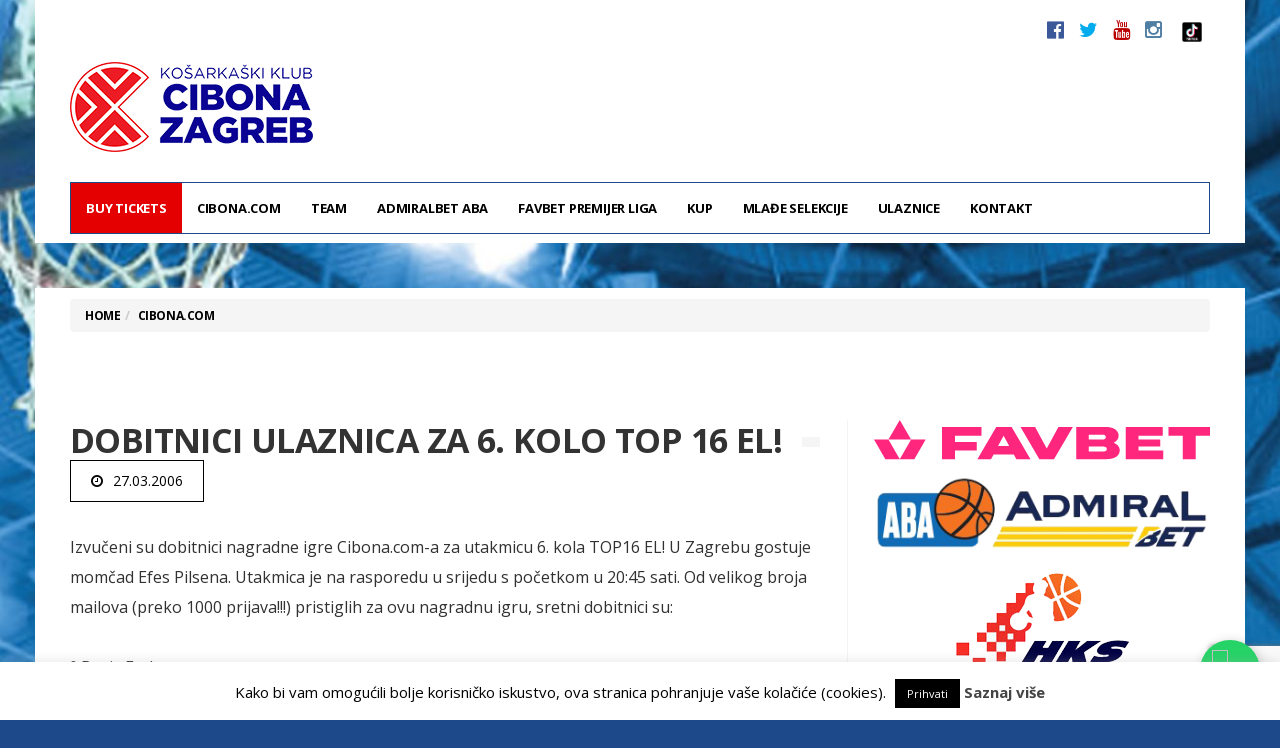

--- FILE ---
content_type: text/html; charset=UTF-8
request_url: https://www.cibona.com/2006/03/dobitnici-ulaznica-za-6-kolo-top-16-el/
body_size: 14452
content:
<!DOCTYPE html>
<!--[if lt IE 7 ]><html class="ie ie6" lang="hr"
prefix="og: https://ogp.me/ns#" > <![endif]-->
<!--[if IE 7 ]><html class="ie ie7" lang="hr"
prefix="og: https://ogp.me/ns#" > <![endif]-->
<!--[if IE 8 ]><html class="ie ie8" lang="hr"
prefix="og: https://ogp.me/ns#" > <![endif]-->
<!--[if (gte IE 9)|!(IE)]><!--><html lang="hr"
prefix="og: https://ogp.me/ns#" >
<head>
<!-- Google Tag Manager -->
<script>(function(w,d,s,l,i){w[l]=w[l]||[];w[l].push({'gtm.start':
new Date().getTime(),event:'gtm.js'});var f=d.getElementsByTagName(s)[0],
j=d.createElement(s),dl=l!='dataLayer'?'&l='+l:'';j.async=true;j.src=
'https://www.googletagmanager.com/gtm.js?id='+i+dl;f.parentNode.insertBefore(j,f);
})(window,document,'script','dataLayer','GTM-WKS4Q44D');</script>
<!-- End Google Tag Manager -->
<!-- Google tag (gtag.js) -->
<script async src="https://www.googletagmanager.com/gtag/js?id=G-97CWXTF03E"></script>
<script>
window.dataLayer = window.dataLayer || [];
function gtag(){dataLayer.push(arguments);}
gtag('js', new Date());
gtag('config', 'G-97CWXTF03E');
</script>
<meta charset="UTF-8">
<meta name="viewport" content="user-scalable=yes, width=device-width, initial-scale=1.0, maximum-scale=1">
<!--[if IE]><meta http-equiv="X-UA-Compatible" content="IE=edge" /><![endif]-->
<link rel="pingback" href="https://www.cibona.com/cibcom201617/xmlrpc.php">
<title>Dobitnici ulaznica za 6. kolo TOP 16 EL! | KK Cibona</title>
<!-- All In One SEO Pack 3.7.1[1393,1458] -->
<meta name="description"  content="Izvučeni su dobitnici nagradne igre Cibona.com-a za utakmicu 6. kola TOP16 EL! U Zagrebu gostuje momčad Efes Pilsena. Utakmica je na rasporedu u srijedu s" />
<meta name="keywords"  content="cibona.com" />
<script type="application/ld+json" class="aioseop-schema">{"@context":"https://schema.org","@graph":[{"@type":"Organization","@id":"https://www.cibona.com/#organization","url":"https://www.cibona.com/","name":"KK Cibona","sameAs":["http://www.facebook.com/cibona.zagreb","http://twitter.com/kk_cibona","https://www.youtube.com/channel/UCJqAX4vWSdh0KIDe3AFfhjA","https://instagram.com/kk_cibona/"]},{"@type":"WebSite","@id":"https://www.cibona.com/#website","url":"https://www.cibona.com/","name":"KK Cibona","publisher":{"@id":"https://www.cibona.com/#organization"}},{"@type":"WebPage","@id":"https://www.cibona.com/2006/03/dobitnici-ulaznica-za-6-kolo-top-16-el/#webpage","url":"https://www.cibona.com/2006/03/dobitnici-ulaznica-za-6-kolo-top-16-el/","inLanguage":"hr","name":"Dobitnici ulaznica za 6. kolo TOP 16 EL!","isPartOf":{"@id":"https://www.cibona.com/#website"},"breadcrumb":{"@id":"https://www.cibona.com/2006/03/dobitnici-ulaznica-za-6-kolo-top-16-el/#breadcrumblist"},"datePublished":"2006-03-27T17:27:24+02:00","dateModified":"2006-03-27T17:27:24+02:00"},{"@type":"Article","@id":"https://www.cibona.com/2006/03/dobitnici-ulaznica-za-6-kolo-top-16-el/#article","isPartOf":{"@id":"https://www.cibona.com/2006/03/dobitnici-ulaznica-za-6-kolo-top-16-el/#webpage"},"author":{"@id":"https://www.cibona.com/author/stipe/#author"},"headline":"Dobitnici ulaznica za 6. kolo TOP 16 EL!","datePublished":"2006-03-27T17:27:24+02:00","dateModified":"2006-03-27T17:27:24+02:00","commentCount":0,"mainEntityOfPage":{"@id":"https://www.cibona.com/2006/03/dobitnici-ulaznica-za-6-kolo-top-16-el/#webpage"},"publisher":{"@id":"https://www.cibona.com/#organization"},"articleSection":"Cibona.com"},{"@type":"Person","@id":"https://www.cibona.com/author/stipe/#author","name":"S. Lučić","sameAs":[]},{"@type":"BreadcrumbList","@id":"https://www.cibona.com/2006/03/dobitnici-ulaznica-za-6-kolo-top-16-el/#breadcrumblist","itemListElement":[{"@type":"ListItem","position":1,"item":{"@type":"WebPage","@id":"https://www.cibona.com/","url":"https://www.cibona.com/","name":"KK Cibona"}},{"@type":"ListItem","position":2,"item":{"@type":"WebPage","@id":"https://www.cibona.com/2006/03/dobitnici-ulaznica-za-6-kolo-top-16-el/","url":"https://www.cibona.com/2006/03/dobitnici-ulaznica-za-6-kolo-top-16-el/","name":"Dobitnici ulaznica za 6. kolo TOP 16 EL!"}}]}]}</script>
<link rel="canonical" href="https://www.cibona.com/2006/03/dobitnici-ulaznica-za-6-kolo-top-16-el/" />
<meta property="og:type" content="article" />
<meta property="og:title" content="Dobitnici ulaznica za 6. kolo TOP 16 EL! | KK Cibona" />
<meta property="og:description" content="Izvučeni su dobitnici nagradne igre Cibona.com-a za utakmicu 6. kola TOP16 EL! U Zagrebu gostuje momčad Efes Pilsena. Utakmica je na rasporedu u srijedu s početkom u 20:45 sati. Od velikog broja" />
<meta property="og:url" content="https://www.cibona.com/2006/03/dobitnici-ulaznica-za-6-kolo-top-16-el/" />
<meta property="og:site_name" content="KK Cibona" />
<meta property="og:image" content="https://www.cibona.com/CibonaFBCoverimg.png" />
<meta property="og:image:width" content="476px" />
<meta property="og:image:height" content="249px" />
<meta property="article:published_time" content="2006-03-27T17:27:24Z" />
<meta property="article:modified_time" content="2006-03-27T17:27:24Z" />
<meta property="og:image:secure_url" content="https://www.cibona.com/CibonaFBCoverimg.png" />
<meta name="twitter:card" content="summary" />
<meta name="twitter:title" content="Dobitnici ulaznica za 6. kolo TOP 16 EL! | KK Cibona" />
<meta name="twitter:description" content="Izvučeni su dobitnici nagradne igre Cibona.com-a za utakmicu 6. kola TOP16 EL! U Zagrebu gostuje momčad Efes Pilsena. Utakmica je na rasporedu u srijedu s početkom u 20:45 sati. Od velikog broja" />
<meta name="twitter:image" content="https://www.cibona.com/CibonaFBCoverimg.png" />
<script type="text/javascript" >
window.ga=window.ga||function(){(ga.q=ga.q||[]).push(arguments)};ga.l=+new Date;
ga('create', 'UA-1028176-1', { 'cookieDomain': 'cibona.com' } );
// Plugins
ga('require', 'displayfeatures');ga('require', 'ec');ga('require', 'linkid', 'linkid.js');ga('require', 'outboundLinkTracker');
ga('send', 'pageview');
</script>
<script async src="https://www.google-analytics.com/analytics.js"></script>
<script src='//www.cibona.com/cibcom201617/wp-content/cache/wpfc-minified/d7qvtlbd/bfvjp.js' type="text/javascript"></script>
<!-- <script async src="https://www.cibona.com/cibcom201617/wp-content/plugins/all-in-one-seo-pack/public/js/vendor/autotrack.js?ver=3.7.1"></script> -->
<!-- All In One SEO Pack -->
<link rel='dns-prefetch' href='//www.google.com' />
<link rel='dns-prefetch' href='//fonts.googleapis.com' />
<link rel='dns-prefetch' href='//s.w.org' />
<link rel="alternate" type="application/rss+xml" title="KK Cibona &raquo; Kanal" href="https://www.cibona.com/feed/" />
<link rel="alternate" type="application/rss+xml" title="KK Cibona &raquo; Kanal komentara" href="https://www.cibona.com/comments/feed/" />
<script type="text/javascript">
window._wpemojiSettings = {"baseUrl":"https:\/\/s.w.org\/images\/core\/emoji\/2.4\/72x72\/","ext":".png","svgUrl":"https:\/\/s.w.org\/images\/core\/emoji\/2.4\/svg\/","svgExt":".svg","source":{"concatemoji":"https:\/\/www.cibona.com\/cibcom201617\/wp-includes\/js\/wp-emoji-release.min.js?ver=76188fae7f0d83ba58217292424f5091"}};
!function(a,b,c){function d(a,b){var c=String.fromCharCode;l.clearRect(0,0,k.width,k.height),l.fillText(c.apply(this,a),0,0);var d=k.toDataURL();l.clearRect(0,0,k.width,k.height),l.fillText(c.apply(this,b),0,0);var e=k.toDataURL();return d===e}function e(a){var b;if(!l||!l.fillText)return!1;switch(l.textBaseline="top",l.font="600 32px Arial",a){case"flag":return!(b=d([55356,56826,55356,56819],[55356,56826,8203,55356,56819]))&&(b=d([55356,57332,56128,56423,56128,56418,56128,56421,56128,56430,56128,56423,56128,56447],[55356,57332,8203,56128,56423,8203,56128,56418,8203,56128,56421,8203,56128,56430,8203,56128,56423,8203,56128,56447]),!b);case"emoji":return b=d([55357,56692,8205,9792,65039],[55357,56692,8203,9792,65039]),!b}return!1}function f(a){var c=b.createElement("script");c.src=a,c.defer=c.type="text/javascript",b.getElementsByTagName("head")[0].appendChild(c)}var g,h,i,j,k=b.createElement("canvas"),l=k.getContext&&k.getContext("2d");for(j=Array("flag","emoji"),c.supports={everything:!0,everythingExceptFlag:!0},i=0;i<j.length;i++)c.supports[j[i]]=e(j[i]),c.supports.everything=c.supports.everything&&c.supports[j[i]],"flag"!==j[i]&&(c.supports.everythingExceptFlag=c.supports.everythingExceptFlag&&c.supports[j[i]]);c.supports.everythingExceptFlag=c.supports.everythingExceptFlag&&!c.supports.flag,c.DOMReady=!1,c.readyCallback=function(){c.DOMReady=!0},c.supports.everything||(h=function(){c.readyCallback()},b.addEventListener?(b.addEventListener("DOMContentLoaded",h,!1),a.addEventListener("load",h,!1)):(a.attachEvent("onload",h),b.attachEvent("onreadystatechange",function(){"complete"===b.readyState&&c.readyCallback()})),g=c.source||{},g.concatemoji?f(g.concatemoji):g.wpemoji&&g.twemoji&&(f(g.twemoji),f(g.wpemoji)))}(window,document,window._wpemojiSettings);
</script>
<!-- cibona.com is managing ads with Advanced Ads 1.31.1 – https://wpadvancedads.com/ --><script data-wpfc-render="false" id="cibon-ready">
window.advanced_ads_ready=function(e,a){a=a||"complete";var d=function(e){return"interactive"===a?"loading"!==e:"complete"===e};d(document.readyState)?e():document.addEventListener("readystatechange",(function(a){d(a.target.readyState)&&e()}),{once:"interactive"===a})},window.advanced_ads_ready_queue=window.advanced_ads_ready_queue||[];		</script>
<style type="text/css">
img.wp-smiley,
img.emoji {
display: inline !important;
border: none !important;
box-shadow: none !important;
height: 1em !important;
width: 1em !important;
margin: 0 .07em !important;
vertical-align: -0.1em !important;
background: none !important;
padding: 0 !important;
}
</style>
<!-- <link rel='stylesheet' id='contact-form-7-css'  href='https://www.cibona.com/cibcom201617/wp-content/plugins/contact-form-7/includes/css/styles.css?ver=5.1.9' type='text/css' media='all' /> -->
<!-- <link rel='stylesheet' id='cookie-law-info-css'  href='https://www.cibona.com/cibcom201617/wp-content/plugins/cookie-law-info/public/css/cookie-law-info-public.css?ver=1.9.4' type='text/css' media='all' /> -->
<!-- <link rel='stylesheet' id='cookie-law-info-gdpr-css'  href='https://www.cibona.com/cibcom201617/wp-content/plugins/cookie-law-info/public/css/cookie-law-info-gdpr.css?ver=1.9.4' type='text/css' media='all' /> -->
<!-- <link rel='stylesheet' id='barcelona-style-css'  href='https://www.cibona.com/cibcom201617/wp-content/themes/barcelona/style.css?ver=76188fae7f0d83ba58217292424f5091' type='text/css' media='all' /> -->
<!-- <link rel='stylesheet' id='child-style-css'  href='https://www.cibona.com/cibcom201617/wp-content/themes/cibona201617/style.css?ver=1.0.0' type='text/css' media='all' /> -->
<!-- <link rel='stylesheet' id='tablepress-default-css'  href='https://www.cibona.com/cibcom201617/wp-content/tablepress-combined.min.css?ver=4' type='text/css' media='all' /> -->
<!-- <link rel='stylesheet' id='wp-featherlight-css'  href='https://www.cibona.com/cibcom201617/wp-content/plugins/wp-featherlight/css/wp-featherlight.min.css?ver=1.3.4' type='text/css' media='all' /> -->
<link rel="stylesheet" type="text/css" href="//www.cibona.com/cibcom201617/wp-content/cache/wpfc-minified/qu5pocfx/bfvjp.css" media="all"/>
<link rel='stylesheet' id='barcelona-font-css'  href='https://fonts.googleapis.com/css?family=Open+Sans%3A400%2C700%2C400italic&#038;ver=76188fae7f0d83ba58217292424f5091#038;subset=latin,latin-ext' type='text/css' media='all' />
<!-- <link rel='stylesheet' id='bootstrap-css'  href='https://www.cibona.com/cibcom201617/wp-content/themes/barcelona/assets/css/bootstrap.min.css?ver=3.3.4' type='text/css' media='all' /> -->
<!-- <link rel='stylesheet' id='font-awesome-css'  href='https://www.cibona.com/cibcom201617/wp-content/themes/barcelona/assets/css/font-awesome.min.css?ver=4.4.0' type='text/css' media='all' /> -->
<!-- <link rel='stylesheet' id='vs-preloader-css'  href='https://www.cibona.com/cibcom201617/wp-content/themes/barcelona/assets/css/vspreloader.min.css?ver=76188fae7f0d83ba58217292424f5091' type='text/css' media='all' /> -->
<!-- <link rel='stylesheet' id='owl-carousel-css'  href='https://www.cibona.com/cibcom201617/wp-content/themes/barcelona/assets/lib/owl-carousel/assets/owl.carousel.min.css?ver=2.0.0' type='text/css' media='all' /> -->
<!-- <link rel='stylesheet' id='owl-theme-css'  href='https://www.cibona.com/cibcom201617/wp-content/themes/barcelona/assets/lib/owl-carousel/assets/owl.theme.default.min.css?ver=2.0.0' type='text/css' media='all' /> -->
<!-- <link rel='stylesheet' id='jquery-boxer-css'  href='https://www.cibona.com/cibcom201617/wp-content/themes/barcelona/assets/css/jquery.fs.boxer.min.css?ver=3.3.0' type='text/css' media='all' /> -->
<link rel="stylesheet" type="text/css" href="//www.cibona.com/cibcom201617/wp-content/cache/wpfc-minified/1fc3fjjp/bfvjp.css" media="all"/>
<script src='//www.cibona.com/cibcom201617/wp-content/cache/wpfc-minified/6mrmd91l/bfvjp.js' type="text/javascript"></script>
<!-- <script type='text/javascript' src='https://www.cibona.com/cibcom201617/wp-includes/js/jquery/jquery.js?ver=1.12.4'></script> -->
<!-- <script type='text/javascript' src='https://www.cibona.com/cibcom201617/wp-includes/js/jquery/jquery-migrate.min.js?ver=1.4.1'></script> -->
<script type='text/javascript'>
/* <![CDATA[ */
var Cli_Data = {"nn_cookie_ids":[],"cookielist":[],"ccpaEnabled":"","ccpaRegionBased":"","ccpaBarEnabled":"","ccpaType":"gdpr","js_blocking":"","custom_integration":"","triggerDomRefresh":""};
var cli_cookiebar_settings = {"animate_speed_hide":"500","animate_speed_show":"500","background":"#fff","border":"#444","border_on":"","button_1_button_colour":"#000","button_1_button_hover":"#000000","button_1_link_colour":"#fff","button_1_as_button":"1","button_1_new_win":"","button_2_button_colour":"#333","button_2_button_hover":"#292929","button_2_link_colour":"#444","button_2_as_button":"","button_2_hidebar":"","button_3_button_colour":"#000","button_3_button_hover":"#000000","button_3_link_colour":"#fff","button_3_as_button":"1","button_3_new_win":"","button_4_button_colour":"#000","button_4_button_hover":"#000000","button_4_link_colour":"#62a329","button_4_as_button":"","font_family":"inherit","header_fix":"","notify_animate_hide":"1","notify_animate_show":"","notify_div_id":"#cookie-law-info-bar","notify_position_horizontal":"right","notify_position_vertical":"bottom","scroll_close":"","scroll_close_reload":"","accept_close_reload":"","reject_close_reload":"","showagain_tab":"1","showagain_background":"#fff","showagain_border":"#000","showagain_div_id":"#cookie-law-info-again","showagain_x_position":"0px","text":"#000","show_once_yn":"","show_once":"8000","logging_on":"","as_popup":"","popup_overlay":"1","bar_heading_text":"","cookie_bar_as":"banner","popup_showagain_position":"bottom-right","widget_position":"left"};
var log_object = {"ajax_url":"https:\/\/www.cibona.com\/cibcom201617\/wp-admin\/admin-ajax.php"};
/* ]]> */
</script>
<script src='//www.cibona.com/cibcom201617/wp-content/cache/wpfc-minified/334x20gw/bfvjp.js' type="text/javascript"></script>
<!-- <script type='text/javascript' src='https://www.cibona.com/cibcom201617/wp-content/plugins/cookie-law-info/public/js/cookie-law-info-public.js?ver=1.9.4'></script> -->
<!--[if lt IE 9]>
<script type='text/javascript' src='https://www.cibona.com/cibcom201617/wp-content/themes/barcelona/assets/js/html5.js?ver=76188fae7f0d83ba58217292424f5091'></script>
<![endif]-->
<script src='//www.cibona.com/cibcom201617/wp-content/cache/wpfc-minified/6nd81vd5/bfvjp.js' type="text/javascript"></script>
<!-- <script type='text/javascript' src='https://www.cibona.com/cibcom201617/wp-content/themes/barcelona/assets/js/retina.min.js?ver=76188fae7f0d83ba58217292424f5091'></script> -->
<link rel='https://api.w.org/' href='https://www.cibona.com/wp-json/' />
<link rel="EditURI" type="application/rsd+xml" title="RSD" href="https://www.cibona.com/cibcom201617/xmlrpc.php?rsd" />
<link rel="wlwmanifest" type="application/wlwmanifest+xml" href="https://www.cibona.com/cibcom201617/wp-includes/wlwmanifest.xml" /> 
<link rel='prev' title='Poraz od Slovana' href='https://www.cibona.com/2006/03/poraz-od-slovana/' />
<link rel='next' title='Najava: Cibona vs. Efes Pilsen' href='https://www.cibona.com/2006/03/najava-cibona-vs-efes-pilsen/' />
<link rel='shortlink' href='https://www.cibona.com/?p=630' />
<link rel="alternate" type="application/json+oembed" href="https://www.cibona.com/wp-json/oembed/1.0/embed?url=https%3A%2F%2Fwww.cibona.com%2F2006%2F03%2Fdobitnici-ulaznica-za-6-kolo-top-16-el%2F" />
<link rel="alternate" type="text/xml+oembed" href="https://www.cibona.com/wp-json/oembed/1.0/embed?url=https%3A%2F%2Fwww.cibona.com%2F2006%2F03%2Fdobitnici-ulaznica-za-6-kolo-top-16-el%2F&#038;format=xml" />
<link rel="apple-touch-icon-precomposed" sizes="57x57" href="https://www.cibona.com/cibona/usdadocs/ikona-57.png" />
<link rel="apple-touch-icon-precomposed" sizes="72x72" href="https://www.cibona.com/cibona/usdadocs/ikona-72.png" />
<link rel="apple-touch-icon-precomposed" sizes="144x144" href="https://www.cibona.com/cibona/usdadocs/ikona-144.png" />
<link rel="icon" href="https://www.cibona.com/cibona/usdadocs/ikona-32.png" />
<meta property="og:type" content="article" />
<meta property="og:title" content="Dobitnici ulaznica za 6. kolo TOP 16 EL!" />
<meta property="og:url" content="https://www.cibona.com/2006/03/dobitnici-ulaznica-za-6-kolo-top-16-el/" />
<meta property="og:description" content="Izvučeni su dobitnici nagradne igre Cibona.com-a za utakmicu 6. kola TOP16 EL! U Zagrebu gostuje momčad Efes Pilsena. Utakmica je na rasporedu u srijedu s početkom u 20:45 sati. Od velikog broja ma…" />
<meta property="article:published_time" content="2006-03-27T17:27:24+02:00" />
<meta property="article:modified_time" content="2006-03-27T17:27:24+02:00" />
<meta property="og:site_name" content="KK Cibona" />
<meta property="og:image" content="https://www.cibona.com/cibcom201617/wp-content/themes/barcelona/assets/images/placeholders/barcelona-lg-pthumb.jpg" />
<meta property="og:image:width" content="1152" />
<meta property="og:image:height" content="759" />
<meta property="og:locale" content="hr_HR" /><style type="text/css">
body { font-family: 'Open Sans', sans-serif; }
h1,h2,h3,h4,h5,h6 { font-family: 'Open Sans', sans-serif; }
</style>
<style type="text/css">
.row-primary, .breadcrumb-wrapper {
padding-top: 48px !important;
}
.textwidget .social-icons li {
display: inline-block;
padding-left: 7px;
padding-right: 8px;
}
.textwidget .social-icons {
font-size: 20px;
}
.textwidget .social-icons {
list-style: none;
padding: 0;
font-size: 20px;
line-height: 20px;
}
::-moz-selection { background-color: #1d4889; }
::selection { background-color: #1d4889; }
</style>
<script type="text/javascript">
var cli_flush_cache = true;
</script>
<style type="text/css" id="custom-background-css">
body.custom-background { background-color: #1d4889; }
</style>
<style type="text/css" id="wp-custom-css">
#menu-item-52564, 
#menu-item-52564 a{
background-color:#E40000 !important;
color: #FFFFFF !important; 
}
.whatsapp-float {
position: fixed;
width: 60px;
height: 60px;
bottom: 20px;
right: 20px;
background-color: #25d366;
border-radius: 50%;
text-align: center;
box-shadow: 2px 2px 12px rgba(0,0,0,0.2);
z-index: 1000;
display:flex;
align-items:center;
justify-content:center;
}
.whatsapp-float img {
width: 36px;
height: 36px;
}		</style>
<script>
(function(i,s,o,g,r,a,m){i['GoogleAnalyticsObject']=r;i[r]=i[r]||function(){
(i[r].q=i[r].q||[]).push(arguments)},i[r].l=1*new Date();a=s.createElement(o),
m=s.getElementsByTagName(o)[0];a.async=1;a.src=g;m.parentNode.insertBefore(a,m)
})(window,document,'script','https://www.google-analytics.com/analytics.js','ga');
ga('create', 'UA-1028176-1', 'auto');
ga('send', 'pageview');
</script>
<meta name="google-site-verification" content="qRq6a7iZiZlBCIfDBn1wc_oChUk4zbcps8hsIseie5Q" />
</head>
<body class="post-template-default single single-post postid-630 single-format-standard custom-background wp-featherlight-captions boxed-layout-bg po-bg barcelona-fimg-cl has-breadcrumb zoom-enabled aa-prefix-cibon-">
<!-- Google Tag Manager (noscript) -->
<noscript><iframe src="https://www.googletagmanager.com/ns.html?id=GTM-WKS4Q44D"
height="0" width="0" style="display:none;visibility:hidden"></iframe></noscript>
<!-- End Google Tag Manager (noscript) -->
<nav class="navbar navbar-static-top navbar-light mega-menu-dark header-style-a sticky-logo-inherit navbar-sticky has-nav-menu">
<div class="navbar-inner">
<div class="container">
<div class="navbar-top clearfix">
<div class="navbar-top-left clearfix">
</div>
<div class="navbar-top-right">
<ul class="social-icons"><li><a target="_blank" href="https://www.facebook.com/cibona.zagreb" title="Facebook"><span class="fa fa-facebook-official"></span></a></li><li><a target="_blank" href="https://twitter.com/kk_cibona" title="Twitter"><span class="fa fa-twitter"></span></a></li><li><a target="_blank" href="https://www.youtube.com/channel/UC93bzr5yEvDM8UsUUpSaUpQ" title="Youtube"><span class="fa fa-youtube"></span></a></li><li><a target="_blank" href="https://instagram.com/kk_cibona/" title="Instagram"><span class="fa fa-instagram"></span></a></li>
<li><a target="_blank" href="https://www.tiktok.com/@kk_cibona" title="TikTok"><img src="https://www.cibona.com/cibona/usdadocs/tik-tok-App-Icon.jpg" width="20"></a></li>
</ul>
</div>
</div><!-- .navbar-top -->
<div class="navbar-header">
<button type="button" class="navbar-toggle collapsed" data-toggle="collapse" data-target="#navbar" aria-expanded="false">
<span class="sr-only">Menu</span>
<span class="fa fa-navicon"></span>
</button><!-- .navbar-toggle -->
<!-- Top Game Results Sidebar Begin -->
<div class="topgamereport" style="float:right;">
<div class="textwidget"><p><!--
<div class="topgames_rightcolumn topgames_fleft topgames_widthird">
<div class="topgames_fleft topgames_widthalf"><b><img src="/clubs/skrljevo-x40.png" width="30" height="30" />
Škrljevo</b>
71
<b>A1 1/4 2.ut.</b>
18:00</div>
<div class="topgames_fleft topgames_widthalf"><b><img src="/clubs/cibona-x40.png" width="30" height="30" />
Cibona</b>
87
12.05.
2021.</div>
<div class="topgames_midcolumn topgames_fleft topgames_widthird">
<div class="topgames_fleft topgames_widthalf"><b><img src="/clubs/split-x40.png" width="30" height="30" />
Split</b>
95
<b>A1 1/2 1.ut.</b>
18:00</div>
<div class="topgames_fleft topgames_widthalf"><b><img src="/clubs/cibona-x40.png" width="30" height="30" />
Cibona</b>
80
18.05.
2021.</div>
</div>
<div class="topgames_leftcolumn topgames_fleft topgames_widthird">
<div class="topgames_fleft topgames_widthalf"><b><img src="/clubs/cibona-x40.png" width="30" height="30" />
Cibona</b>
71
<b>A1 1/2 2.ut.
18:00</b></div>
<div class="topgames_fleft topgames_widthalf"><b><img src="/clubs/split-x40.png" width="30" height="30" />
Split</b>
93
21.05.
2021.</div>
</div>
--></p>
</div>
</div>
<!-- Top Game Results Sidebar End -->
<a href="https://www.cibona.com/" class="navbar-logo">
<span class="logo-location-header"><span class="logo-img logo-both logo-dark"><img src="https://www.cibona.com/cibona/usdadocs/CIBONA-ZAGREBx90.png" alt="KK Cibona" data-at2x="https://www.cibona.com/cibona/usdadocs/CIBONA-ZAGREBx180.png" /></span><span class="logo-img logo-both logo-light"><img src="https://www.cibona.com/cibona/usdadocs/CIBONA-ZAGREBx90.png" alt="KK Cibona" data-at2x="https://www.cibona.com/cibona/usdadocs/CIBONA-ZAGREBx180.png" /></span></span>				</a>
</div><!-- .navbar-header -->
<div id="navbar" class="navbar-collapse collapse">
<ul id="menu-mainmenu-short" class="navbar-nav nav"><li id="menu-item-52564" class="menu-item menu-item-type-custom menu-item-object-custom menu-item-52564"><a href="https://core-event.co/organizers/kk-cibona-ba9e/">BUY TICKETS</a></li>
<li id="menu-item-52526" class="menu-item menu-item-type-post_type menu-item-object-page menu-item-home menu-item-has-children menu-item-52526"><a href="https://www.cibona.com/">Cibona.com</a>
<ul class="sub-menu">
<li id="menu-item-52527" class="menu-item menu-item-type-post_type menu-item-object-page menu-item-52527"><a href="https://www.cibona.com/info/dvorana/">Dvorana</a></li>
<li id="menu-item-52528" class="menu-item menu-item-type-custom menu-item-object-custom menu-item-has-children menu-item-52528"><a href="#">Povijest</a>
<ul class="sub-menu">
<li id="menu-item-52529" class="menu-item menu-item-type-post_type menu-item-object-page menu-item-52529"><a href="https://www.cibona.com/info/povijest/">Povijest kluba</a></li>
<li id="menu-item-52530" class="menu-item menu-item-type-post_type menu-item-object-page menu-item-52530"><a href="https://www.cibona.com/sjecanja/mmc-drazen-petrovic/">MMC Dražen Petrović</a></li>
<li id="menu-item-52531" class="menu-item menu-item-type-post_type menu-item-object-page menu-item-52531"><a href="https://www.cibona.com/sjecanja/drazen-petrovic-22-x-1964-7-vi-1993-drazen-za-sva-vremena/">Dražen za sva vremena</a></li>
<li id="menu-item-52532" class="menu-item menu-item-type-post_type menu-item-object-page menu-item-52532"><a href="https://www.cibona.com/sjecanja/komentari-o-drazenovom-uvrstenju-u-kucu-slavnih/">Komentari o Draženovom uvrštenju u Kuću slavnih</a></li>
<li id="menu-item-52533" class="menu-item menu-item-type-post_type menu-item-object-page menu-item-52533"><a href="https://www.cibona.com/sjecanja/kreso-cosic/">Krešo Ćosić</a></li>
<li id="menu-item-52534" class="menu-item menu-item-type-post_type menu-item-object-page menu-item-52534"><a href="https://www.cibona.com/sjecanja/poznati-o-drazenu/">Poznati o Draženu</a></li>
<li id="menu-item-52535" class="menu-item menu-item-type-post_type menu-item-object-page menu-item-52535"><a href="https://www.cibona.com/sjecanja/u-kresimirovu-gradu/">U Krešimirovu gradu…</a></li>
</ul>
</li>
<li id="menu-item-52536" class="menu-item menu-item-type-post_type menu-item-object-page menu-item-52536"><a href="https://www.cibona.com/info/grad-zagreb/">Grad Zagreb</a></li>
<li id="menu-item-52537" class="menu-item menu-item-type-taxonomy menu-item-object-category menu-item-has-children menu-item-52537"><a href="https://www.cibona.com/category/klub/">Iz kluba</a>
<ul class="sub-menu">
<li id="menu-item-52538" class="menu-item menu-item-type-custom menu-item-object-custom menu-item-has-children menu-item-52538"><a href="#">Arhiva</a>
<ul class="sub-menu">
<li id="menu-item-52539" class="menu-item menu-item-type-taxonomy menu-item-object-category menu-item-52539"><a href="https://www.cibona.com/category/natjecanja/fiba-eurocup/">FIBA Eurocup</a></li>
<li id="menu-item-52540" class="menu-item menu-item-type-custom menu-item-object-custom menu-item-has-children menu-item-52540"><a href="#">BCL</a>
<ul class="sub-menu">
<li id="menu-item-52541" class="menu-item menu-item-type-post_type menu-item-object-page menu-item-52541"><a href="https://www.cibona.com/basketball-champions-league/basketball-champions-league-raspored/">Raspored</a></li>
<li id="menu-item-52542" class="menu-item menu-item-type-post_type menu-item-object-page menu-item-52542"><a href="https://www.cibona.com/basketball-champions-league/stanje-na-tablici/">Stanje na tablici</a></li>
<li id="menu-item-52543" class="menu-item menu-item-type-taxonomy menu-item-object-category menu-item-52543"><a href="https://www.cibona.com/category/natjecanja/basketball-champions-league/">Vijesti</a></li>
</ul>
</li>
</ul>
</li>
</ul>
</li>
</ul>
</li>
<li id="menu-item-52544" class="menu-item menu-item-type-custom menu-item-object-custom menu-item-has-children menu-item-52544"><a href="#">Team</a>
<ul class="sub-menu">
<li id="menu-item-52545" class="menu-item menu-item-type-post_type menu-item-object-page menu-item-52545"><a href="https://www.cibona.com/momcad/momcad-2/">Momčad</a></li>
<li id="menu-item-52546" class="menu-item menu-item-type-post_type menu-item-object-page menu-item-52546"><a href="https://www.cibona.com/momcad/uprava/strucni-stozer/">Stručni stožer</a></li>
<li id="menu-item-52547" class="menu-item menu-item-type-post_type menu-item-object-page menu-item-52547"><a href="https://www.cibona.com/momcad/uprava/">Uprava</a></li>
</ul>
</li>
<li id="menu-item-52548" class="menu-item menu-item-type-custom menu-item-object-custom menu-item-has-children menu-item-52548"><a href="#">AdmiralBet ABA</a>
<ul class="sub-menu">
<li id="menu-item-52549" class="menu-item menu-item-type-post_type menu-item-object-page menu-item-52549"><a href="https://www.cibona.com/aba-liga/raspored/">Raspored</a></li>
<li id="menu-item-52550" class="menu-item menu-item-type-post_type menu-item-object-page menu-item-52550"><a href="https://www.cibona.com/aba-liga/stanje-na-tablici/">Stanje na tablici</a></li>
<li id="menu-item-52551" class="menu-item menu-item-type-taxonomy menu-item-object-category menu-item-52551"><a href="https://www.cibona.com/category/natjecanja/aba-liga/">Vijesti</a></li>
</ul>
</li>
<li id="menu-item-52552" class="menu-item menu-item-type-custom menu-item-object-custom menu-item-has-children menu-item-52552"><a href="#">FAVBET Premijer Liga</a>
<ul class="sub-menu">
<li id="menu-item-52553" class="menu-item menu-item-type-post_type menu-item-object-page menu-item-52553"><a href="https://www.cibona.com/a1-liga/raspored/">Raspored</a></li>
<li id="menu-item-52554" class="menu-item menu-item-type-post_type menu-item-object-page menu-item-52554"><a href="https://www.cibona.com/a1-liga/stanje-na-tablici/">Stanje na tablici</a></li>
<li id="menu-item-52555" class="menu-item menu-item-type-taxonomy menu-item-object-category menu-item-52555"><a href="https://www.cibona.com/category/natjecanja/a1-liga/">Vijesti</a></li>
</ul>
</li>
<li id="menu-item-52556" class="menu-item menu-item-type-taxonomy menu-item-object-category menu-item-52556"><a href="https://www.cibona.com/category/natjecanja/kup/">Kup</a></li>
<li id="menu-item-52558" class="menu-item menu-item-type-taxonomy menu-item-object-category menu-item-52558"><a href="https://www.cibona.com/category/natjecanja/mlade-selekcije/">Mlađe selekcije</a></li>
<li id="menu-item-52559" class="menu-item menu-item-type-custom menu-item-object-custom menu-item-has-children menu-item-52559"><a href="#">Ulaznice</a>
<ul class="sub-menu">
<li id="menu-item-52560" class="menu-item menu-item-type-post_type menu-item-object-page menu-item-52560"><a href="https://www.cibona.com/clanstvo/">Postani Član!</a></li>
<li id="menu-item-52561" class="menu-item menu-item-type-post_type menu-item-object-page menu-item-52561"><a href="https://landing.liveit.io/kk-cibona/cibona-zagreb-season-202425/">KUPI ULAZNICE</a></li>
<li id="menu-item-52562" class="menu-item menu-item-type-post_type menu-item-object-page menu-item-52562"><a href="https://www.cibona.com/clanstvo/godisnje-ulaznice/">Godišnje ulaznice</a></li>
</ul>
</li>
<li id="menu-item-52563" class="menu-item menu-item-type-post_type menu-item-object-page menu-item-52563"><a href="https://www.cibona.com/kontakt/">Kontakt</a></li>
</ul>			</div><!-- .navbar-collapse -->
</div><!-- .container -->
</div><!-- .navbar-inner -->
</nav><!-- .navbar -->
<div id="page-wrapper"><div class="breadcrumb-wrapper"><div class="container"><ol itemscope itemtype="http://schema.org/BreadcrumbList" class="breadcrumb"><li itemprop="itemListElement" itemscope itemtype="http://schema.org/ListItem"><a itemprop="item" href="https://www.cibona.com/">Home</a><meta itemprop="position" content="1" /></li><li itemprop="itemListElement" itemscope itemtype="http://schema.org/ListItem"><a href="https://www.cibona.com/category/cibonacom/" itemprop="item"><span itemprop="name">Cibona.com</span></a><meta itemprop="position" content="2" /></li></ol></div></div><div class="container single-container">
<div class="row-primary sidebar-right clearfix has-sidebar">
<main id="main" class="main">
<article id="post-630" class="post-630 post type-post status-publish format-standard hentry category-cibonacom">
<header class="post-image">
<div class="fimg-wrapper fimg-cl fimg-no-thumb">
<div class="featured-image">
<div class="fimg-inner">
<div class="vm-wrapper">
<div class="vm-middle">
<h1 class="post-title">Dobitnici ulaznica za 6. kolo TOP 16 EL!</h1>
<ul class="post-meta clearfix no-sep"><li class="post-date"><span class="fa fa-clock-o"></span>27.03.2006</li></ul>							</div>
</div>
</div>
</div>
</div><!-- .fimg-wrapper -->
</header>
<section class="post-content">
<p>Izvučeni su dobitnici nagradne igre Cibona.com-a za utakmicu 6. kola TOP16 EL! U Zagrebu gostuje momčad Efes Pilsena. Utakmica je na rasporedu u srijedu s početkom u 20:45 sati. Od velikog broja mailova (preko 1000 prijava!!!) pristiglih za ovu nagradnu igru, sretni dobitnici  su:</p>
<p>° Boris Freh<br />
° Igor Milihram<br />
° Boris Vrenko<br />
° Vesna Židanić<br />
° Željko Radaković</p>
<p>Sretni dobitnici su u svoj mailbox dobili informacije kako će podignuti karte, a ostalima želimo više sreće drugi put. Nadamo se već za utakmicu 1/4 finala:-)</p>
<p>Koliko sretni trebaju biti dobitnici govori činjenica da ulaznica više nema:-)</p>
</section><!-- .post-content -->
<footer class="post-footer">
<div class="post-sharing">
<ul class="list-inline text-center">
<li><a href="https://www.facebook.com/sharer/sharer.php?u=https%3A%2F%2Fwww.cibona.com%2F2006%2F03%2Fdobitnici-ulaznica-za-6-kolo-top-16-el%2F" target="_blank" title="Share on Facebook"><span class="fa fa-facebook"></span></a></li>
<li><a href="https://twitter.com/home?status=Dobitnici+ulaznica+za+6.+kolo+TOP+16+EL%21+-+https%3A%2F%2Fwww.cibona.com%2F2006%2F03%2Fdobitnici-ulaznica-za-6-kolo-top-16-el%2F" target="_blank" title="Share on Twitter"><span class="fa fa-twitter"></span></a></li>
<li><a href="https://plus.google.com/share?url=https%3A%2F%2Fwww.cibona.com%2F2006%2F03%2Fdobitnici-ulaznica-za-6-kolo-top-16-el%2F" target="_blank" title="Share on Google+"><span class="fa fa-google-plus"></span></a></li>
<li><a href="https://pinterest.com/pin/create/button/?url=https%3A%2F%2Fwww.cibona.com%2F2006%2F03%2Fdobitnici-ulaznica-za-6-kolo-top-16-el%2F&amp;media=https://www.cibona.com/cibcom201617/wp-content/themes/barcelona/assets/images/placeholders/barcelona-lg-pthumb.jpg&amp;description=Dobitnici+ulaznica+za+6.+kolo+TOP+16+EL%21" target="_blank" title="Share on Pinterest"><span class="fa fa-pinterest"></span></a></li>
<li><a href="https://www.linkedin.com/shareArticle?mini=true&amp;url=https%3A%2F%2Fwww.cibona.com%2F2006%2F03%2Fdobitnici-ulaznica-za-6-kolo-top-16-el%2F&amp;title=Dobitnici+ulaznica+za+6.+kolo+TOP+16+EL%21&amp;summary=Izvu%C4%8Deni+su+dobitnici+nagradne+igre+Cibona.com-a+za+utakmicu+6.+kola+TOP16+EL%21+U+Zagrebu+gostuje+mom%C4%8Dad+Efes+Pilsena.+Utakmica+je+na+rasporedu+u+srijedu+s+po%C4%8Detkom+u+20%3A45+sati.+Od+velikog+broja+mailova+%28preko+1000+prijava%21%21%21%29+pristiglih+za+ovu+nagradnu+igru%2C+sretni+dobitnici+su%3A+%C2%B0+Boris+Freh+%C2%B0+Igor+Milihram+%C2%B0+Boris+Vrenko+%C2%B0+Vesna+%5B%26hellip%3B%5D&amp;source=" target="_blank" title="Share on Linkedin"><span class="fa fa-linkedin"></span></a></li>
</ul>
</div><!-- .post-sharing -->
<div class="pagination pagination-nextprev"><div class="row posts-nav"><div class="col col-xs-6"><a href="https://www.cibona.com/2006/03/poraz-od-slovana/" rel="prev"><span class="fa fa-angle-left"></span> Poraz od Slovana</a></div><div class="col col-xs-6"><a href="https://www.cibona.com/2006/03/najava-cibona-vs-efes-pilsen/" rel="next"><span class="fa fa-angle-right"></span> Najava: Cibona vs. Efes Pilsen</a></div></div></div>
</footer><!-- .post-footer -->
</article>
</main>
<aside id="sidebar" class="sidebar-sticky">
<div class="sidebar-inner">
<div id="text-273532543" class="sidebar-widget widget_text">			<div class="textwidget"><div style="text-align:center;">
<a href="https://www.favbet.hr/hr/" target="_blank"><img src="https://www.favbet.hr/images/logo/logo.svg" width="100%"/></a>
<a href="http://aba-liga.com/" target="_blank"><img src="https://www.cibona.com/cibona/usdadocs/aba-202122-logo.png" height="40"/></a>
<a href="http://www.hks-cbf.hr/" target="_blank"><img src="https://www.cibona.com/cibona/usdadocs/HKS-LOGO.png" height="40"/></a>
</div>
<div style="text-align:center;"><a href="https://core-event.co/organizers/kk-cibona-ba9e/" target="_blank"><img src="https://www.cibona.com/cibona/usdadocs/ulaznice_online300x250.gif"/></a></div>
<div style="display:none; text-align:center;"><a href="https://medikol.hr/?utm_source=cibona&#038;utm_medium=web-300x250&#038;utm_campaign=kkcibona"><img src="https://www.cibona.com/cibona/usdadocs/Medikol-MSCT.jpg" alt=""  width="300" height="250"   /></a></div>
<div style="display:none; text-align:center;"><a href="https://medikol.hr" target="_blank"><img src="https://www.cibona.com/cibona/usdadocs/medikol-Banner-300x250.gif"/></a></div>
<div style="text-align:center; "><a href="https://www.cibona.com/cibona/usdadocs/plakat_vucici_duzi_text.jpg"><img src="https://www.cibona.com/cibona/usdadocs/plakat_vucici_duzi_text.jpg"/></a></div>
</div>
</div><div id="text-273532547" class="sidebar-widget widget_text">			<div class="textwidget"><p><a href=https://wa.me/385995296260?text=*Heja,+heja+%F0%9F%90%BA* class="whatsapp-float" target="_blank"><br />
<img src=https://upload.wikimedia.org/wikipedia/commons/6/6b/WhatsApp.svg alt="WhatsApp" /><br />
</a></p>
</div>
</div><div id="text-273532538" class="sidebar-widget widget_text"><div class="widget-title"><h2 class="title">#HejaHejaCibosi</h2></div>			<div class="textwidget"><div style="text-align:center; display:none;"><a href="http://www.facebook.com/cibona.zagreb"><img src="https://www.cibona.com/cibona/usdadocs/cibona-facebook.png"/></a></div>
<div style="text-align:center;"><iframe src="https://www.facebook.com/plugins/page.php?href=https%3A%2F%2Fwww.facebook.com%2Fcibona.zagreb%2F&tabs=timeline&width=260&height=130&small_header=false&adapt_container_width=true&hide_cover=false&show_facepile=true&appId=1137098473040913" style="border:none;overflow:hidden" scrolling="no" frameborder="0" allowTransparency="true"></iframe>
</div>
<div style="text-align:center;"><a href="https://instagram.com/kk_cibona/"><img src="https://www.cibona.com/cibona/usdadocs/cibona-instagram.png" width="260"/></a>
</div>
<div style="text-align:center;"><a href="http://twitter.com/kk_cibona"><img src="https://www.cibona.com/cibona/usdadocs/cibona-twitter.jpg"/></a>
</div>
<div style="text-align:center;"><a href="https://www.youtube.com/channel/UC93bzr5yEvDM8UsUUpSaUpQ"><img src="https://www.cibona.com/cibona/usdadocs/cibona-youtube.jpg"/></a>
</div></div>
</div><div id="text-273532536" class="sidebar-widget widget_text"><div class="widget-title"><h2 class="title">Partneri</h2></div>			<div class="textwidget"><p><a href="https://www.erstebank.hr/" target="_blank" rel="noopener"><img class="alignnone size-full " style="width: 98px; border: 1px solid #f5f5f5;" src="https://www.cibona.com/cibona/usdadocs/erste-cibona.png" alt="" /></a> <a href="https://www.infozagreb.hr/" target="_blank" rel="noopener"> <img class="alignnone size-full" style="width: 98px; border: 1px solid #f5f5f5;" src="https://www.cibona.com/cibona/usdadocs/banner1-TZGZ.jpg" alt="" /></a> <a href="https://www.optiprint.hr/" target="_blank" rel="noopener"> <img class="alignnone size-full" style="width: 98px; border: 1px solid #f5f5f5;" src="https://www.cibona.com/cibona/usdadocs/Optiprint-logo.jpg" alt="" /></a> <a href="https://www.STILU.net" target="_blank" rel="noopener"><img class="alignnone size-full " style="width: 98px; border: 1px solid #f5f5f5;" src="https://www.cibona.com/cibona/usdadocs/stilu_125x125-text.png" alt="" /></a> <a style="display: none;" href="https://www.bilic-eric.hr/" target="_blank" rel="noopener"><img class="alignnone size-full " style="width: 98px; border: 1px solid #f5f5f5;" src="https://www.cibona.com/cibona/usdadocs/Bilic-Eric-security.jpg" alt="" /></a> <a href="https://bauerfeind.hr/" target="_blank" rel="noopener"><img class="alignnone size-full " style="width: 98px; border: 1px solid #f5f5f5;" src="https://www.cibona.com/cibona/usdadocs/bauerfeind.hr-logo.jpg" alt="" /></a> <a href="https://www.gavrilovic.hr/" target="_blank" rel="noopener"><img class="alignnone size-full " style="width: 98px; border: 1px solid #f5f5f5;" src="https://www.cibona.com/cibona/usdadocs/GAVRILOVIC-LOGO-150x150.png" alt="" /></a> <a href="https://i4next.hr/" target="_blank" rel="noopener"><img class="alignnone size-full " style="width: 98px; border: 1px solid #f5f5f5;" src="https://www.cibona.com/cibona/usdadocs/i4next-Logo-150x150.png" alt="" /></a> <a href="https://www.posta.hr/" target="_blank" rel="noopener"><img class="alignnone size-full " style="width: 98px; border: 1px solid #f5f5f5;" src="https://www.cibona.com/cibona/usdadocs/paket24-logo.png" alt="" /></a></p>
</div>
</div><div id="text-273532530" class="sidebar-widget widget_text"><div class="widget-title"><h2 class="title">Prijatelji kluba</h2></div>			<div class="textwidget"><p style="text-align: center;"><a href="http://www.drazenpetrovic.net/pocetna/" target="_blank" rel="noopener"><img style="width: 98px; border: 1px solid #f5f5f5;" src="https://www.cibona.com/cibona/usdadocs/mmcdp-logo_white-150x150.png" alt="mmcdp-logo_white" /></a>  <a href="http://www.malisportasi.hr/" target="_blank" rel="noopener"><img style="width: 98px; border: 1px solid #f5f5f5;" src="https://www.cibona.com/cibona/usdadocs/MaliSportasi-125x125.png" alt="" border="0" /></a> <a style="display:none;" href="http://www.quovadis.hr/" target="_blank" rel="noopener"><img style="width: 98px; border: 1px solid #f5f5f5;" src="https://www.cibona.com/cibona/usdadocs/Quo_vadis_turisticka-150x150.png" alt="quo_vadis_turisticka" /></a> <a href="http://www.vox-zagreb.hr/" target="_blank" rel="noopener"><img style="width: 98px; border: 1px solid #f5f5f5;" src="https://www.cibona.com/cibona/usdadocs/vox-150x150.png" alt="vox" /></a> <a href="http://vucici.hr/skola-kosarke/" target="_blank" rel="noopener"><img class="wp-image-22052" src="http://www.cibona.com/cibona/usdadocs/vucici.jpg" width="98" height="98" /></a> <a href="http://www.vacom.hr" target="_blank" rel="noopener"><img class="alignnone size-full wp-image-32631" src="https://www.cibona.com/cibona/usdadocs/Vacom-Logo-150x150.png" alt="" width="98" height="98" /></a></p>
</div>
</div>
</div><!-- .sidebar-inner -->
</aside>
</div><!-- .row -->
<div class="posts-box posts-box-5 posts-box-related-posts"><div class="box-header archive-header has-title"><h2 class="title">Related Posts</h2></div><div class="posts-wrapper row"><div class="col-md-4 col-num-3">		<article class="post-summary post-format-standard psum-featured">
<div class="post-image">
<a href="https://landing.liveit.io/kk-cibona/cibona-zagreb-season-202425/" title="Buy Tickets">
<img width="384" height="253" src="https://www.cibona.com/cibona/usdadocs/buytickets202425-384x253.png" class="attachment-barcelona-sm size-barcelona-sm wp-post-image" alt="" srcset="https://www.cibona.com/cibona/usdadocs/buytickets202425-384x253.png 384w, https://www.cibona.com/cibona/usdadocs/buytickets202425-294x194.png 294w, https://www.cibona.com/cibona/usdadocs/buytickets202425-768x506.png 768w, https://www.cibona.com/cibona/usdadocs/buytickets202425-1152x759.png 1152w" sizes="(max-width: 384px) 100vw, 384px" />					</a>
</div><!-- .post-image -->
<div class="post-details">
<h2 class="post-title">
<a href="https://landing.liveit.io/kk-cibona/cibona-zagreb-season-202425/">Buy Tickets</a>
</h2>
</div><!-- .post-details -->
</article>
<article class="post-summary post-format-standard psum-small">
<div class="post-details">
<h2 class="post-title">
<a href="https://www.cibona.com/2025/08/zan-mark-sisko-drago-mi-je-da-se-vracam-u-cibonu/">Žan Mark Šiško: &#8211; &#8216;Drago mi je da se vraćam u Cibonu!&#8217;</a>
</h2>
</div><!-- .post-details -->
</article>
<article class="post-summary post-format-standard psum-small">
<div class="post-details">
<h2 class="post-title">
<a href="https://www.cibona.com/2025/07/ivan-rudez-vjerujem-da-zajedno-mozemo-pokrenuti-stvari/">Ivan Rudež &#8211; ‘Vjerujem da zajedno možemo pokrenuti stvari!’</a>
</h2>
</div><!-- .post-details -->
</article>
<article class="post-summary post-format-standard psum-small">
<div class="post-details">
<h2 class="post-title">
<a href="https://www.cibona.com/2025/06/poraz-u-ljubljani-ilirija/">Poraz u Ljubljani</a>
</h2>
</div><!-- .post-details -->
</article>
</div><div class="col-md-4 col-num-3">		<article class="post-summary post-format-standard psum-featured">
<div class="post-image">
<a href="https://www.cibona.com/2025/10/vukovi-love-novu-europsku-pobjedu-u-drazenovu-domu/" title="Vukovi love novu europsku pobjedu u Draženovu domu!">
<img width="384" height="253" src="https://www.cibona.com/cibona/usdadocs/IMG_2369-384x253.jpeg" class="attachment-barcelona-sm size-barcelona-sm wp-post-image" alt="" srcset="https://www.cibona.com/cibona/usdadocs/IMG_2369-384x253.jpeg 384w, https://www.cibona.com/cibona/usdadocs/IMG_2369-294x194.jpeg 294w, https://www.cibona.com/cibona/usdadocs/IMG_2369-768x506.jpeg 768w" sizes="(max-width: 384px) 100vw, 384px" />					</a>
</div><!-- .post-image -->
<div class="post-details">
<h2 class="post-title">
<a href="https://www.cibona.com/2025/10/vukovi-love-novu-europsku-pobjedu-u-drazenovu-domu/">Vukovi love novu europsku pobjedu u Draženovu domu!</a>
</h2>
</div><!-- .post-details -->
</article>
<article class="post-summary post-format-standard psum-small">
<div class="post-details">
<h2 class="post-title">
<a href="https://www.cibona.com/2025/08/kamaka-hepa-stigao-u-zagreb/">Kamaka Hepa stigao u Zagreb</a>
</h2>
</div><!-- .post-details -->
</article>
<article class="post-summary post-format-standard psum-small">
<div class="post-details">
<h2 class="post-title">
<a href="https://www.cibona.com/2025/07/priopcenje-kk-cibona-odluka-o-sudjelovanju-kk-cibona-u-natjecanjima-2025-2026/">Priopćenje KK Cibona &#8211; Odluka o sudjelovanju KK Cibona u natjecanjima 2025./2026.</a>
</h2>
</div><!-- .post-details -->
</article>
</div><div class="col-md-4 col-num-3">		<article class="post-summary post-format-standard psum-featured">
<div class="post-image">
<a href="https://www.cibona.com/2025/09/justin-roberson-jedva-cekam-pomoci-ekipi/" title="Justin Roberson: &#8211; ‘Jedva čekam pomoći ekipi!’">
<img width="384" height="253" src="https://www.cibona.com/cibona/usdadocs/Dizajn-bez-naslova-1-384x253.jpg" class="attachment-barcelona-sm size-barcelona-sm wp-post-image" alt="" srcset="https://www.cibona.com/cibona/usdadocs/Dizajn-bez-naslova-1-384x253.jpg 384w, https://www.cibona.com/cibona/usdadocs/Dizajn-bez-naslova-1-294x194.jpg 294w, https://www.cibona.com/cibona/usdadocs/Dizajn-bez-naslova-1-768x506.jpg 768w, https://www.cibona.com/cibona/usdadocs/Dizajn-bez-naslova-1-1152x759.jpg 1152w" sizes="(max-width: 384px) 100vw, 384px" />					</a>
</div><!-- .post-image -->
<div class="post-details">
<h2 class="post-title">
<a href="https://www.cibona.com/2025/09/justin-roberson-jedva-cekam-pomoci-ekipi/">Justin Roberson: &#8211; ‘Jedva čekam pomoći ekipi!’</a>
</h2>
</div><!-- .post-details -->
</article>
<article class="post-summary post-format-standard psum-small">
<div class="post-details">
<h2 class="post-title">
<a href="https://www.cibona.com/2025/08/matej-rudan-i-renato-serdarusic-novi-su-igraci-cibone/">Matej Rudan i Renato Serdarušić novi su igrači Cibone</a>
</h2>
</div><!-- .post-details -->
</article>
<article class="post-summary post-format-standard psum-small">
<div class="post-details">
<h2 class="post-title">
<a href="https://www.cibona.com/2025/06/tomislav-seric-direktor-kk-cibona-gostovao-u-emisiji-sport-nedjeljom/">Tomislav Šerić, direktor KK Cibona, gostovao u emisiji Sport nedjeljom</a>
</h2>
</div><!-- .post-details -->
</article>
</div></div></div>
</div><!-- .container -->
<footer class="footer footer-light">
<div class="container">
<div class="row footer-sidebars">
<div class="f-col col-md-4">
<div id="text-273532546" class="footer-widget widget_text">			<div class="textwidget"><ul class="social-icons">
<li><a target="_blank" href="https://www.facebook.com/cibona.zagreb" title="Facebook"><span class="fa fa-facebook-official"></span></a></li>
<li><a target="_blank" href="https://twitter.com/kk_cibona" title="Twitter"><span class="fa fa-twitter"></span></a></li>
<li><a target="_blank" href="https://www.youtube.com/channel/UC93bzr5yEvDM8UsUUpSaUpQ" title="Youtube"><span class="fa fa-youtube"></span></a></li>
<li><a target="_blank" href="https://instagram.com/kk_cibona/" title="Instagram"><span class="fa fa-instagram"></span></a></li>
<li><a target="_blank" href="https://www.tiktok.com/@kk_cibona" title="TikTok"><img src="https://www.cibona.com/cibona/usdadocs/tik-tok-App-Icon.jpg" width="20"/></a></li>
</ul>
</div>
</div>			</div>
<div class="f-col col-md-4">
<div id="text-273532544" class="footer-widget widget_text">			<div class="textwidget"><p><iframe src="https://www.facebook.com/plugins/page.php?href=https%3A%2F%2Fwww.facebook.com%2Fcibona.zagreb%2F&#038;tabs=timeline&#038;width=340&#038;height=500&#038;small_header=true&#038;adapt_container_width=true&#038;hide_cover=false&#038;show_facepile=false&#038;appId=1137098473040913" style="height:500px; border:none;overflow:hidden" scrolling="no" frameborder="0" allowTransparency="true" allow="encrypted-media"></iframe></p>
</div>
</div>			</div>
<div class="f-col col-md-4">
<div id="text-273532545" class="footer-widget widget_text">			<div class="textwidget"><p><a class="twitter-timeline" data-height="500" href="https://twitter.com/kk_cibona?ref_src=twsrc%5Etfw">Tweets by kk_cibona</a> <script async src="https://platform.twitter.com/widgets.js" charset="utf-8"></script></p>
</div>
</div>			</div>
</div><!-- .footer-sidebars -->
<!-- Footer Full Line Sidebar Begin -->
<div class="col col-md-12" style="margin-bottom:40px;">
</div>
<!-- Footer Full Line Sidebar End -->
<div class="row footer-bottom has-logo has-menu has-copy-text">
<div class="f-col col-md-6">
<div class="logo-wrapper">
<a href="https://www.cibona.com/" class="logo-inverse">
<span class="logo-location-footer"><span class="logo-img logo-both logo-dark"><img src="https://www.cibona.com/cibona/usdadocs/CIBONA-ZAGREBx90.png" alt="KK Cibona" data-at2x="https://www.cibona.com/cibona/usdadocs/CIBONA-ZAGREBx180.png%20" /></span><span class="logo-img logo-both logo-light"><img src="https://www.cibona.com/cibona/usdadocs/CIBONA-ZAGREBx90.png" alt="KK Cibona" data-at2x="https://www.cibona.com/cibona/usdadocs/CIBONA-ZAGREBx180.png" /></span></span>					</a>
</div>
<p class="copy-info">&copy; 2016 Cibona.com | <a href="https://www.stilu.net" title="">STILU.net</a><br />
</p>
</div>
<div class="col col-md-6">
<ul id="menu-topper" class="footer-menu"><li id="menu-item-10592" class="menu-item menu-item-type-custom menu-item-object-custom menu-item-home menu-item-10592"><a href="https://www.cibona.com/">Cibona.com</a></li>
<li id="menu-item-10595" class="menu-item menu-item-type-post_type menu-item-object-page menu-item-10595"><a href="https://www.cibona.com/kontakt/">Kontakt</a></li>
<li id="menu-item-10594" class="menu-item menu-item-type-post_type menu-item-object-page menu-item-10594"><a href="https://www.cibona.com/info/impressum/">Impressum</a></li>
<li id="menu-item-26318" class="menu-item menu-item-type-post_type menu-item-object-page menu-item-26318"><a href="https://www.cibona.com/obavijest-o-obradi-osobnih-podataka/">Privatnost</a></li>
</ul>			</div>
</div>
</div><!-- .container -->
</footer><!-- footer -->
</div><!-- #page-wrapper -->
<!--googleoff: all--><div id="cookie-law-info-bar" data-nosnippet="true"><span>Kako bi vam omogućili bolje korisničko iskustvo, ova stranica pohranjuje vaše kolačiće (cookies). <a role='button' tabindex='0' data-cli_action="accept" id="cookie_action_close_header"  class="small cli-plugin-button cli-plugin-main-button cookie_action_close_header cli_action_button" style="display:inline-block; ">Prihvati</a> <a href='https://www.cibona.com/privatnost-korisnika/' id="CONSTANT_OPEN_URL"  class="cli-plugin-main-link"  style="display:inline-block;" >Saznaj više</a></span></div><div id="cookie-law-info-again" style="display:none;" data-nosnippet="true"><span id="cookie_hdr_showagain">EU Privacy & Cookies Policy</span></div><div class="cli-modal" data-nosnippet="true" id="cliSettingsPopup" tabindex="-1" role="dialog" aria-labelledby="cliSettingsPopup" aria-hidden="true">
<div class="cli-modal-dialog" role="document">
<div class="cli-modal-content cli-bar-popup">
<button type="button" class="cli-modal-close" id="cliModalClose">
<svg class="" viewBox="0 0 24 24"><path d="M19 6.41l-1.41-1.41-5.59 5.59-5.59-5.59-1.41 1.41 5.59 5.59-5.59 5.59 1.41 1.41 5.59-5.59 5.59 5.59 1.41-1.41-5.59-5.59z"></path><path d="M0 0h24v24h-24z" fill="none"></path></svg>
<span class="wt-cli-sr-only">Zatvori</span>
</button>
<div class="cli-modal-body">
<div class="cli-container-fluid cli-tab-container">
<div class="cli-row">
<div class="cli-col-12 cli-align-items-stretch cli-px-0">
<div class="cli-privacy-overview">
<h4>Privacy Overview</h4>                <div class="cli-privacy-content">
<div class="cli-privacy-content-text">This website uses cookies to improve your experience while you navigate through the website. Out of these, the cookies that are categorized as necessary are stored on your browser as they are essential for the working of basic functionalities of the website. We also use third-party cookies that help us analyze and understand how you use this website. These cookies will be stored in your browser only with your consent. You also have the option to opt-out of these cookies. But opting out of some of these cookies may affect your browsing experience.</div>
</div>
<a class="cli-privacy-readmore" data-readmore-text="Prikaži više" data-readless-text="Prikaži manje"></a>            </div>
</div>
<div class="cli-col-12 cli-align-items-stretch cli-px-0 cli-tab-section-container">
<div class="cli-tab-section">
<div class="cli-tab-header">
<a role="button" tabindex="0" class="cli-nav-link cli-settings-mobile" data-target="necessary" data-toggle="cli-toggle-tab">
Nužni kolačići                            </a>
<div class="wt-cli-necessary-checkbox">
<input type="checkbox" class="cli-user-preference-checkbox"  id="wt-cli-checkbox-necessary" data-id="checkbox-necessary" checked="checked"  />
<label class="form-check-label" for="wt-cli-checkbox-necessary">Nužni kolačići</label>
</div>
<span class="cli-necessary-caption">Uvijek omogućeno</span>                         </div>
<div class="cli-tab-content">
<div class="cli-tab-pane cli-fade" data-id="necessary">
<p>Necessary cookies are absolutely essential for the website to function properly. This category only includes cookies that ensures basic functionalities and security features of the website. These cookies do not store any personal information.</p>
</div>
</div>
</div>
<div class="cli-tab-section">
<div class="cli-tab-header">
<a role="button" tabindex="0" class="cli-nav-link cli-settings-mobile" data-target="non-necessary" data-toggle="cli-toggle-tab">
Opcionalni kolačići                            </a>
<div class="cli-switch">
<input type="checkbox" id="wt-cli-checkbox-non-necessary" class="cli-user-preference-checkbox"  data-id="checkbox-non-necessary"  checked='checked' />
<label for="wt-cli-checkbox-non-necessary" class="cli-slider" data-cli-enable="Omogućeno" data-cli-disable="Onemogućeno"><span class="wt-cli-sr-only">Opcionalni kolačići</span></label>
</div>                        </div>
<div class="cli-tab-content">
<div class="cli-tab-pane cli-fade" data-id="non-necessary">
<p>Any cookies that may not be particularly necessary for the website to function and is used specifically to collect user personal data via analytics, ads, other embedded contents are termed as non-necessary cookies. It is mandatory to procure user consent prior to running these cookies on your website.</p>
</div>
</div>
</div>
</div>
</div>
</div>
</div>
</div>
</div>
</div>
<div class="cli-modal-backdrop cli-fade cli-settings-overlay"></div>
<div class="cli-modal-backdrop cli-fade cli-popupbar-overlay"></div>
<!--googleon: all--><div class="search-form-full"><form class="search-form" method="get" action="https://www.cibona.com/">
<div class="search-form-inner"><div class="barcelona-sc-close"><span class="barcelona-ic">&times;</span><span class="barcelona-text">Close</span></div>
<div class="input-group">
<span class="input-group-addon" id="searchAddon1"><span class="fa fa-search"></span></span>
<input type="text" name="s" class="form-control search-field" autocomplete="off" placeholder="Search&hellip;" title="Search for:" value="" aria-describedby="searchAddon1" />
<span class="input-group-btn">
<button type="submit" class="btn"><span class="btn-search-text">Search</span><span class="btn-search-icon"><span class="fa fa-search"></span></span></button>
</span>
</div>
</div>
</form></div><script type='text/javascript'>
/* <![CDATA[ */
var wpcf7 = {"apiSettings":{"root":"https:\/\/www.cibona.com\/wp-json\/contact-form-7\/v1","namespace":"contact-form-7\/v1"}};
/* ]]> */
</script>
<script type='text/javascript' src='https://www.cibona.com/cibcom201617/wp-content/plugins/contact-form-7/includes/js/scripts.js?ver=5.1.9'></script>
<script type='text/javascript' src='https://www.google.com/recaptcha/api.js?render=6Lc51cYeAAAAAPMYDHFHQX_fsX7VlC7r12zkUHmC&#038;ver=3.0'></script>
<script type='text/javascript' src='https://www.cibona.com/cibcom201617/wp-content/plugins/page-links-to/dist/new-tab.js?ver=3.3.4'></script>
<script type='text/javascript' src='https://www.cibona.com/cibcom201617/wp-content/plugins/wp-featherlight/js/wpFeatherlight.pkgd.min.js?ver=1.3.4'></script>
<script type='text/javascript' src='https://www.cibona.com/cibcom201617/wp-content/themes/barcelona/assets/js/bootstrap.min.js?ver=3.3.4'></script>
<script type='text/javascript' src='https://www.cibona.com/cibcom201617/wp-content/themes/barcelona/assets/js/picturefill.min.js?ver=76188fae7f0d83ba58217292424f5091'></script>
<script type='text/javascript' src='https://www.cibona.com/cibcom201617/wp-content/themes/barcelona/assets/lib/owl-carousel/owl.carousel.min.js?ver=2.0.0'></script>
<script type='text/javascript' src='https://www.cibona.com/cibcom201617/wp-content/themes/barcelona/assets/js/jquery.fs.boxer.min.js?ver=3.3.0'></script>
<script type='text/javascript'>
/* <![CDATA[ */
var barcelonaParams = {"ajaxurl":"https:\/\/www.cibona.com\/cibcom201617\/wp-admin\/admin-ajax.php","post_id":"630","i18n":{"login_to_vote":"Please login to vote!"}};
/* ]]> */
</script>
<script type='text/javascript' src='https://www.cibona.com/cibcom201617/wp-content/themes/barcelona/assets/js/barcelona-main.js?ver=1.3.1'></script>
<script type='text/javascript' src='https://www.cibona.com/cibcom201617/wp-includes/js/wp-embed.min.js?ver=76188fae7f0d83ba58217292424f5091'></script>
<script type="text/javascript">
( function( sitekey, actions ) {
document.addEventListener( 'DOMContentLoaded', function( event ) {
var wpcf7recaptcha = {
execute: function( action ) {
grecaptcha.execute(
sitekey,
{ action: action }
).then( function( token ) {
var event = new CustomEvent( 'wpcf7grecaptchaexecuted', {
detail: {
action: action,
token: token,
},
} );
document.dispatchEvent( event );
} );
},
executeOnHomepage: function() {
wpcf7recaptcha.execute( actions[ 'homepage' ] );
},
executeOnContactform: function() {
wpcf7recaptcha.execute( actions[ 'contactform' ] );
},
};
grecaptcha.ready(
wpcf7recaptcha.executeOnHomepage
);
document.addEventListener( 'change',
wpcf7recaptcha.executeOnContactform, false
);
document.addEventListener( 'wpcf7submit',
wpcf7recaptcha.executeOnHomepage, false
);
} );
document.addEventListener( 'wpcf7grecaptchaexecuted', function( event ) {
var fields = document.querySelectorAll(
"form.wpcf7-form input[name='g-recaptcha-response']"
);
for ( var i = 0; i < fields.length; i++ ) {
var field = fields[ i ];
field.setAttribute( 'value', event.detail.token );
}
} );
} )(
'6Lc51cYeAAAAAPMYDHFHQX_fsX7VlC7r12zkUHmC',
{"homepage":"homepage","contactform":"contactform"}
);
</script>
<script data-wpfc-render="false">!function(){window.advanced_ads_ready_queue=window.advanced_ads_ready_queue||[],advanced_ads_ready_queue.push=window.advanced_ads_ready;for(var d=0,a=advanced_ads_ready_queue.length;d<a;d++)advanced_ads_ready(advanced_ads_ready_queue[d])}();</script>
<script>jQuery(document).ready(function($){ $.backstretch('https://www.cibona.com/cibona/usdadocs/mixbg.jpg'); });</script>
</body>
</html><!-- WP Fastest Cache file was created in 0.4386191368103 seconds, on 04-12-25 20:51:50 -->

--- FILE ---
content_type: text/html; charset=utf-8
request_url: https://www.google.com/recaptcha/api2/anchor?ar=1&k=6Lc51cYeAAAAAPMYDHFHQX_fsX7VlC7r12zkUHmC&co=aHR0cHM6Ly93d3cuY2lib25hLmNvbTo0NDM.&hl=en&v=PoyoqOPhxBO7pBk68S4YbpHZ&size=invisible&anchor-ms=20000&execute-ms=30000&cb=tdx4axn38oor
body_size: 48538
content:
<!DOCTYPE HTML><html dir="ltr" lang="en"><head><meta http-equiv="Content-Type" content="text/html; charset=UTF-8">
<meta http-equiv="X-UA-Compatible" content="IE=edge">
<title>reCAPTCHA</title>
<style type="text/css">
/* cyrillic-ext */
@font-face {
  font-family: 'Roboto';
  font-style: normal;
  font-weight: 400;
  font-stretch: 100%;
  src: url(//fonts.gstatic.com/s/roboto/v48/KFO7CnqEu92Fr1ME7kSn66aGLdTylUAMa3GUBHMdazTgWw.woff2) format('woff2');
  unicode-range: U+0460-052F, U+1C80-1C8A, U+20B4, U+2DE0-2DFF, U+A640-A69F, U+FE2E-FE2F;
}
/* cyrillic */
@font-face {
  font-family: 'Roboto';
  font-style: normal;
  font-weight: 400;
  font-stretch: 100%;
  src: url(//fonts.gstatic.com/s/roboto/v48/KFO7CnqEu92Fr1ME7kSn66aGLdTylUAMa3iUBHMdazTgWw.woff2) format('woff2');
  unicode-range: U+0301, U+0400-045F, U+0490-0491, U+04B0-04B1, U+2116;
}
/* greek-ext */
@font-face {
  font-family: 'Roboto';
  font-style: normal;
  font-weight: 400;
  font-stretch: 100%;
  src: url(//fonts.gstatic.com/s/roboto/v48/KFO7CnqEu92Fr1ME7kSn66aGLdTylUAMa3CUBHMdazTgWw.woff2) format('woff2');
  unicode-range: U+1F00-1FFF;
}
/* greek */
@font-face {
  font-family: 'Roboto';
  font-style: normal;
  font-weight: 400;
  font-stretch: 100%;
  src: url(//fonts.gstatic.com/s/roboto/v48/KFO7CnqEu92Fr1ME7kSn66aGLdTylUAMa3-UBHMdazTgWw.woff2) format('woff2');
  unicode-range: U+0370-0377, U+037A-037F, U+0384-038A, U+038C, U+038E-03A1, U+03A3-03FF;
}
/* math */
@font-face {
  font-family: 'Roboto';
  font-style: normal;
  font-weight: 400;
  font-stretch: 100%;
  src: url(//fonts.gstatic.com/s/roboto/v48/KFO7CnqEu92Fr1ME7kSn66aGLdTylUAMawCUBHMdazTgWw.woff2) format('woff2');
  unicode-range: U+0302-0303, U+0305, U+0307-0308, U+0310, U+0312, U+0315, U+031A, U+0326-0327, U+032C, U+032F-0330, U+0332-0333, U+0338, U+033A, U+0346, U+034D, U+0391-03A1, U+03A3-03A9, U+03B1-03C9, U+03D1, U+03D5-03D6, U+03F0-03F1, U+03F4-03F5, U+2016-2017, U+2034-2038, U+203C, U+2040, U+2043, U+2047, U+2050, U+2057, U+205F, U+2070-2071, U+2074-208E, U+2090-209C, U+20D0-20DC, U+20E1, U+20E5-20EF, U+2100-2112, U+2114-2115, U+2117-2121, U+2123-214F, U+2190, U+2192, U+2194-21AE, U+21B0-21E5, U+21F1-21F2, U+21F4-2211, U+2213-2214, U+2216-22FF, U+2308-230B, U+2310, U+2319, U+231C-2321, U+2336-237A, U+237C, U+2395, U+239B-23B7, U+23D0, U+23DC-23E1, U+2474-2475, U+25AF, U+25B3, U+25B7, U+25BD, U+25C1, U+25CA, U+25CC, U+25FB, U+266D-266F, U+27C0-27FF, U+2900-2AFF, U+2B0E-2B11, U+2B30-2B4C, U+2BFE, U+3030, U+FF5B, U+FF5D, U+1D400-1D7FF, U+1EE00-1EEFF;
}
/* symbols */
@font-face {
  font-family: 'Roboto';
  font-style: normal;
  font-weight: 400;
  font-stretch: 100%;
  src: url(//fonts.gstatic.com/s/roboto/v48/KFO7CnqEu92Fr1ME7kSn66aGLdTylUAMaxKUBHMdazTgWw.woff2) format('woff2');
  unicode-range: U+0001-000C, U+000E-001F, U+007F-009F, U+20DD-20E0, U+20E2-20E4, U+2150-218F, U+2190, U+2192, U+2194-2199, U+21AF, U+21E6-21F0, U+21F3, U+2218-2219, U+2299, U+22C4-22C6, U+2300-243F, U+2440-244A, U+2460-24FF, U+25A0-27BF, U+2800-28FF, U+2921-2922, U+2981, U+29BF, U+29EB, U+2B00-2BFF, U+4DC0-4DFF, U+FFF9-FFFB, U+10140-1018E, U+10190-1019C, U+101A0, U+101D0-101FD, U+102E0-102FB, U+10E60-10E7E, U+1D2C0-1D2D3, U+1D2E0-1D37F, U+1F000-1F0FF, U+1F100-1F1AD, U+1F1E6-1F1FF, U+1F30D-1F30F, U+1F315, U+1F31C, U+1F31E, U+1F320-1F32C, U+1F336, U+1F378, U+1F37D, U+1F382, U+1F393-1F39F, U+1F3A7-1F3A8, U+1F3AC-1F3AF, U+1F3C2, U+1F3C4-1F3C6, U+1F3CA-1F3CE, U+1F3D4-1F3E0, U+1F3ED, U+1F3F1-1F3F3, U+1F3F5-1F3F7, U+1F408, U+1F415, U+1F41F, U+1F426, U+1F43F, U+1F441-1F442, U+1F444, U+1F446-1F449, U+1F44C-1F44E, U+1F453, U+1F46A, U+1F47D, U+1F4A3, U+1F4B0, U+1F4B3, U+1F4B9, U+1F4BB, U+1F4BF, U+1F4C8-1F4CB, U+1F4D6, U+1F4DA, U+1F4DF, U+1F4E3-1F4E6, U+1F4EA-1F4ED, U+1F4F7, U+1F4F9-1F4FB, U+1F4FD-1F4FE, U+1F503, U+1F507-1F50B, U+1F50D, U+1F512-1F513, U+1F53E-1F54A, U+1F54F-1F5FA, U+1F610, U+1F650-1F67F, U+1F687, U+1F68D, U+1F691, U+1F694, U+1F698, U+1F6AD, U+1F6B2, U+1F6B9-1F6BA, U+1F6BC, U+1F6C6-1F6CF, U+1F6D3-1F6D7, U+1F6E0-1F6EA, U+1F6F0-1F6F3, U+1F6F7-1F6FC, U+1F700-1F7FF, U+1F800-1F80B, U+1F810-1F847, U+1F850-1F859, U+1F860-1F887, U+1F890-1F8AD, U+1F8B0-1F8BB, U+1F8C0-1F8C1, U+1F900-1F90B, U+1F93B, U+1F946, U+1F984, U+1F996, U+1F9E9, U+1FA00-1FA6F, U+1FA70-1FA7C, U+1FA80-1FA89, U+1FA8F-1FAC6, U+1FACE-1FADC, U+1FADF-1FAE9, U+1FAF0-1FAF8, U+1FB00-1FBFF;
}
/* vietnamese */
@font-face {
  font-family: 'Roboto';
  font-style: normal;
  font-weight: 400;
  font-stretch: 100%;
  src: url(//fonts.gstatic.com/s/roboto/v48/KFO7CnqEu92Fr1ME7kSn66aGLdTylUAMa3OUBHMdazTgWw.woff2) format('woff2');
  unicode-range: U+0102-0103, U+0110-0111, U+0128-0129, U+0168-0169, U+01A0-01A1, U+01AF-01B0, U+0300-0301, U+0303-0304, U+0308-0309, U+0323, U+0329, U+1EA0-1EF9, U+20AB;
}
/* latin-ext */
@font-face {
  font-family: 'Roboto';
  font-style: normal;
  font-weight: 400;
  font-stretch: 100%;
  src: url(//fonts.gstatic.com/s/roboto/v48/KFO7CnqEu92Fr1ME7kSn66aGLdTylUAMa3KUBHMdazTgWw.woff2) format('woff2');
  unicode-range: U+0100-02BA, U+02BD-02C5, U+02C7-02CC, U+02CE-02D7, U+02DD-02FF, U+0304, U+0308, U+0329, U+1D00-1DBF, U+1E00-1E9F, U+1EF2-1EFF, U+2020, U+20A0-20AB, U+20AD-20C0, U+2113, U+2C60-2C7F, U+A720-A7FF;
}
/* latin */
@font-face {
  font-family: 'Roboto';
  font-style: normal;
  font-weight: 400;
  font-stretch: 100%;
  src: url(//fonts.gstatic.com/s/roboto/v48/KFO7CnqEu92Fr1ME7kSn66aGLdTylUAMa3yUBHMdazQ.woff2) format('woff2');
  unicode-range: U+0000-00FF, U+0131, U+0152-0153, U+02BB-02BC, U+02C6, U+02DA, U+02DC, U+0304, U+0308, U+0329, U+2000-206F, U+20AC, U+2122, U+2191, U+2193, U+2212, U+2215, U+FEFF, U+FFFD;
}
/* cyrillic-ext */
@font-face {
  font-family: 'Roboto';
  font-style: normal;
  font-weight: 500;
  font-stretch: 100%;
  src: url(//fonts.gstatic.com/s/roboto/v48/KFO7CnqEu92Fr1ME7kSn66aGLdTylUAMa3GUBHMdazTgWw.woff2) format('woff2');
  unicode-range: U+0460-052F, U+1C80-1C8A, U+20B4, U+2DE0-2DFF, U+A640-A69F, U+FE2E-FE2F;
}
/* cyrillic */
@font-face {
  font-family: 'Roboto';
  font-style: normal;
  font-weight: 500;
  font-stretch: 100%;
  src: url(//fonts.gstatic.com/s/roboto/v48/KFO7CnqEu92Fr1ME7kSn66aGLdTylUAMa3iUBHMdazTgWw.woff2) format('woff2');
  unicode-range: U+0301, U+0400-045F, U+0490-0491, U+04B0-04B1, U+2116;
}
/* greek-ext */
@font-face {
  font-family: 'Roboto';
  font-style: normal;
  font-weight: 500;
  font-stretch: 100%;
  src: url(//fonts.gstatic.com/s/roboto/v48/KFO7CnqEu92Fr1ME7kSn66aGLdTylUAMa3CUBHMdazTgWw.woff2) format('woff2');
  unicode-range: U+1F00-1FFF;
}
/* greek */
@font-face {
  font-family: 'Roboto';
  font-style: normal;
  font-weight: 500;
  font-stretch: 100%;
  src: url(//fonts.gstatic.com/s/roboto/v48/KFO7CnqEu92Fr1ME7kSn66aGLdTylUAMa3-UBHMdazTgWw.woff2) format('woff2');
  unicode-range: U+0370-0377, U+037A-037F, U+0384-038A, U+038C, U+038E-03A1, U+03A3-03FF;
}
/* math */
@font-face {
  font-family: 'Roboto';
  font-style: normal;
  font-weight: 500;
  font-stretch: 100%;
  src: url(//fonts.gstatic.com/s/roboto/v48/KFO7CnqEu92Fr1ME7kSn66aGLdTylUAMawCUBHMdazTgWw.woff2) format('woff2');
  unicode-range: U+0302-0303, U+0305, U+0307-0308, U+0310, U+0312, U+0315, U+031A, U+0326-0327, U+032C, U+032F-0330, U+0332-0333, U+0338, U+033A, U+0346, U+034D, U+0391-03A1, U+03A3-03A9, U+03B1-03C9, U+03D1, U+03D5-03D6, U+03F0-03F1, U+03F4-03F5, U+2016-2017, U+2034-2038, U+203C, U+2040, U+2043, U+2047, U+2050, U+2057, U+205F, U+2070-2071, U+2074-208E, U+2090-209C, U+20D0-20DC, U+20E1, U+20E5-20EF, U+2100-2112, U+2114-2115, U+2117-2121, U+2123-214F, U+2190, U+2192, U+2194-21AE, U+21B0-21E5, U+21F1-21F2, U+21F4-2211, U+2213-2214, U+2216-22FF, U+2308-230B, U+2310, U+2319, U+231C-2321, U+2336-237A, U+237C, U+2395, U+239B-23B7, U+23D0, U+23DC-23E1, U+2474-2475, U+25AF, U+25B3, U+25B7, U+25BD, U+25C1, U+25CA, U+25CC, U+25FB, U+266D-266F, U+27C0-27FF, U+2900-2AFF, U+2B0E-2B11, U+2B30-2B4C, U+2BFE, U+3030, U+FF5B, U+FF5D, U+1D400-1D7FF, U+1EE00-1EEFF;
}
/* symbols */
@font-face {
  font-family: 'Roboto';
  font-style: normal;
  font-weight: 500;
  font-stretch: 100%;
  src: url(//fonts.gstatic.com/s/roboto/v48/KFO7CnqEu92Fr1ME7kSn66aGLdTylUAMaxKUBHMdazTgWw.woff2) format('woff2');
  unicode-range: U+0001-000C, U+000E-001F, U+007F-009F, U+20DD-20E0, U+20E2-20E4, U+2150-218F, U+2190, U+2192, U+2194-2199, U+21AF, U+21E6-21F0, U+21F3, U+2218-2219, U+2299, U+22C4-22C6, U+2300-243F, U+2440-244A, U+2460-24FF, U+25A0-27BF, U+2800-28FF, U+2921-2922, U+2981, U+29BF, U+29EB, U+2B00-2BFF, U+4DC0-4DFF, U+FFF9-FFFB, U+10140-1018E, U+10190-1019C, U+101A0, U+101D0-101FD, U+102E0-102FB, U+10E60-10E7E, U+1D2C0-1D2D3, U+1D2E0-1D37F, U+1F000-1F0FF, U+1F100-1F1AD, U+1F1E6-1F1FF, U+1F30D-1F30F, U+1F315, U+1F31C, U+1F31E, U+1F320-1F32C, U+1F336, U+1F378, U+1F37D, U+1F382, U+1F393-1F39F, U+1F3A7-1F3A8, U+1F3AC-1F3AF, U+1F3C2, U+1F3C4-1F3C6, U+1F3CA-1F3CE, U+1F3D4-1F3E0, U+1F3ED, U+1F3F1-1F3F3, U+1F3F5-1F3F7, U+1F408, U+1F415, U+1F41F, U+1F426, U+1F43F, U+1F441-1F442, U+1F444, U+1F446-1F449, U+1F44C-1F44E, U+1F453, U+1F46A, U+1F47D, U+1F4A3, U+1F4B0, U+1F4B3, U+1F4B9, U+1F4BB, U+1F4BF, U+1F4C8-1F4CB, U+1F4D6, U+1F4DA, U+1F4DF, U+1F4E3-1F4E6, U+1F4EA-1F4ED, U+1F4F7, U+1F4F9-1F4FB, U+1F4FD-1F4FE, U+1F503, U+1F507-1F50B, U+1F50D, U+1F512-1F513, U+1F53E-1F54A, U+1F54F-1F5FA, U+1F610, U+1F650-1F67F, U+1F687, U+1F68D, U+1F691, U+1F694, U+1F698, U+1F6AD, U+1F6B2, U+1F6B9-1F6BA, U+1F6BC, U+1F6C6-1F6CF, U+1F6D3-1F6D7, U+1F6E0-1F6EA, U+1F6F0-1F6F3, U+1F6F7-1F6FC, U+1F700-1F7FF, U+1F800-1F80B, U+1F810-1F847, U+1F850-1F859, U+1F860-1F887, U+1F890-1F8AD, U+1F8B0-1F8BB, U+1F8C0-1F8C1, U+1F900-1F90B, U+1F93B, U+1F946, U+1F984, U+1F996, U+1F9E9, U+1FA00-1FA6F, U+1FA70-1FA7C, U+1FA80-1FA89, U+1FA8F-1FAC6, U+1FACE-1FADC, U+1FADF-1FAE9, U+1FAF0-1FAF8, U+1FB00-1FBFF;
}
/* vietnamese */
@font-face {
  font-family: 'Roboto';
  font-style: normal;
  font-weight: 500;
  font-stretch: 100%;
  src: url(//fonts.gstatic.com/s/roboto/v48/KFO7CnqEu92Fr1ME7kSn66aGLdTylUAMa3OUBHMdazTgWw.woff2) format('woff2');
  unicode-range: U+0102-0103, U+0110-0111, U+0128-0129, U+0168-0169, U+01A0-01A1, U+01AF-01B0, U+0300-0301, U+0303-0304, U+0308-0309, U+0323, U+0329, U+1EA0-1EF9, U+20AB;
}
/* latin-ext */
@font-face {
  font-family: 'Roboto';
  font-style: normal;
  font-weight: 500;
  font-stretch: 100%;
  src: url(//fonts.gstatic.com/s/roboto/v48/KFO7CnqEu92Fr1ME7kSn66aGLdTylUAMa3KUBHMdazTgWw.woff2) format('woff2');
  unicode-range: U+0100-02BA, U+02BD-02C5, U+02C7-02CC, U+02CE-02D7, U+02DD-02FF, U+0304, U+0308, U+0329, U+1D00-1DBF, U+1E00-1E9F, U+1EF2-1EFF, U+2020, U+20A0-20AB, U+20AD-20C0, U+2113, U+2C60-2C7F, U+A720-A7FF;
}
/* latin */
@font-face {
  font-family: 'Roboto';
  font-style: normal;
  font-weight: 500;
  font-stretch: 100%;
  src: url(//fonts.gstatic.com/s/roboto/v48/KFO7CnqEu92Fr1ME7kSn66aGLdTylUAMa3yUBHMdazQ.woff2) format('woff2');
  unicode-range: U+0000-00FF, U+0131, U+0152-0153, U+02BB-02BC, U+02C6, U+02DA, U+02DC, U+0304, U+0308, U+0329, U+2000-206F, U+20AC, U+2122, U+2191, U+2193, U+2212, U+2215, U+FEFF, U+FFFD;
}
/* cyrillic-ext */
@font-face {
  font-family: 'Roboto';
  font-style: normal;
  font-weight: 900;
  font-stretch: 100%;
  src: url(//fonts.gstatic.com/s/roboto/v48/KFO7CnqEu92Fr1ME7kSn66aGLdTylUAMa3GUBHMdazTgWw.woff2) format('woff2');
  unicode-range: U+0460-052F, U+1C80-1C8A, U+20B4, U+2DE0-2DFF, U+A640-A69F, U+FE2E-FE2F;
}
/* cyrillic */
@font-face {
  font-family: 'Roboto';
  font-style: normal;
  font-weight: 900;
  font-stretch: 100%;
  src: url(//fonts.gstatic.com/s/roboto/v48/KFO7CnqEu92Fr1ME7kSn66aGLdTylUAMa3iUBHMdazTgWw.woff2) format('woff2');
  unicode-range: U+0301, U+0400-045F, U+0490-0491, U+04B0-04B1, U+2116;
}
/* greek-ext */
@font-face {
  font-family: 'Roboto';
  font-style: normal;
  font-weight: 900;
  font-stretch: 100%;
  src: url(//fonts.gstatic.com/s/roboto/v48/KFO7CnqEu92Fr1ME7kSn66aGLdTylUAMa3CUBHMdazTgWw.woff2) format('woff2');
  unicode-range: U+1F00-1FFF;
}
/* greek */
@font-face {
  font-family: 'Roboto';
  font-style: normal;
  font-weight: 900;
  font-stretch: 100%;
  src: url(//fonts.gstatic.com/s/roboto/v48/KFO7CnqEu92Fr1ME7kSn66aGLdTylUAMa3-UBHMdazTgWw.woff2) format('woff2');
  unicode-range: U+0370-0377, U+037A-037F, U+0384-038A, U+038C, U+038E-03A1, U+03A3-03FF;
}
/* math */
@font-face {
  font-family: 'Roboto';
  font-style: normal;
  font-weight: 900;
  font-stretch: 100%;
  src: url(//fonts.gstatic.com/s/roboto/v48/KFO7CnqEu92Fr1ME7kSn66aGLdTylUAMawCUBHMdazTgWw.woff2) format('woff2');
  unicode-range: U+0302-0303, U+0305, U+0307-0308, U+0310, U+0312, U+0315, U+031A, U+0326-0327, U+032C, U+032F-0330, U+0332-0333, U+0338, U+033A, U+0346, U+034D, U+0391-03A1, U+03A3-03A9, U+03B1-03C9, U+03D1, U+03D5-03D6, U+03F0-03F1, U+03F4-03F5, U+2016-2017, U+2034-2038, U+203C, U+2040, U+2043, U+2047, U+2050, U+2057, U+205F, U+2070-2071, U+2074-208E, U+2090-209C, U+20D0-20DC, U+20E1, U+20E5-20EF, U+2100-2112, U+2114-2115, U+2117-2121, U+2123-214F, U+2190, U+2192, U+2194-21AE, U+21B0-21E5, U+21F1-21F2, U+21F4-2211, U+2213-2214, U+2216-22FF, U+2308-230B, U+2310, U+2319, U+231C-2321, U+2336-237A, U+237C, U+2395, U+239B-23B7, U+23D0, U+23DC-23E1, U+2474-2475, U+25AF, U+25B3, U+25B7, U+25BD, U+25C1, U+25CA, U+25CC, U+25FB, U+266D-266F, U+27C0-27FF, U+2900-2AFF, U+2B0E-2B11, U+2B30-2B4C, U+2BFE, U+3030, U+FF5B, U+FF5D, U+1D400-1D7FF, U+1EE00-1EEFF;
}
/* symbols */
@font-face {
  font-family: 'Roboto';
  font-style: normal;
  font-weight: 900;
  font-stretch: 100%;
  src: url(//fonts.gstatic.com/s/roboto/v48/KFO7CnqEu92Fr1ME7kSn66aGLdTylUAMaxKUBHMdazTgWw.woff2) format('woff2');
  unicode-range: U+0001-000C, U+000E-001F, U+007F-009F, U+20DD-20E0, U+20E2-20E4, U+2150-218F, U+2190, U+2192, U+2194-2199, U+21AF, U+21E6-21F0, U+21F3, U+2218-2219, U+2299, U+22C4-22C6, U+2300-243F, U+2440-244A, U+2460-24FF, U+25A0-27BF, U+2800-28FF, U+2921-2922, U+2981, U+29BF, U+29EB, U+2B00-2BFF, U+4DC0-4DFF, U+FFF9-FFFB, U+10140-1018E, U+10190-1019C, U+101A0, U+101D0-101FD, U+102E0-102FB, U+10E60-10E7E, U+1D2C0-1D2D3, U+1D2E0-1D37F, U+1F000-1F0FF, U+1F100-1F1AD, U+1F1E6-1F1FF, U+1F30D-1F30F, U+1F315, U+1F31C, U+1F31E, U+1F320-1F32C, U+1F336, U+1F378, U+1F37D, U+1F382, U+1F393-1F39F, U+1F3A7-1F3A8, U+1F3AC-1F3AF, U+1F3C2, U+1F3C4-1F3C6, U+1F3CA-1F3CE, U+1F3D4-1F3E0, U+1F3ED, U+1F3F1-1F3F3, U+1F3F5-1F3F7, U+1F408, U+1F415, U+1F41F, U+1F426, U+1F43F, U+1F441-1F442, U+1F444, U+1F446-1F449, U+1F44C-1F44E, U+1F453, U+1F46A, U+1F47D, U+1F4A3, U+1F4B0, U+1F4B3, U+1F4B9, U+1F4BB, U+1F4BF, U+1F4C8-1F4CB, U+1F4D6, U+1F4DA, U+1F4DF, U+1F4E3-1F4E6, U+1F4EA-1F4ED, U+1F4F7, U+1F4F9-1F4FB, U+1F4FD-1F4FE, U+1F503, U+1F507-1F50B, U+1F50D, U+1F512-1F513, U+1F53E-1F54A, U+1F54F-1F5FA, U+1F610, U+1F650-1F67F, U+1F687, U+1F68D, U+1F691, U+1F694, U+1F698, U+1F6AD, U+1F6B2, U+1F6B9-1F6BA, U+1F6BC, U+1F6C6-1F6CF, U+1F6D3-1F6D7, U+1F6E0-1F6EA, U+1F6F0-1F6F3, U+1F6F7-1F6FC, U+1F700-1F7FF, U+1F800-1F80B, U+1F810-1F847, U+1F850-1F859, U+1F860-1F887, U+1F890-1F8AD, U+1F8B0-1F8BB, U+1F8C0-1F8C1, U+1F900-1F90B, U+1F93B, U+1F946, U+1F984, U+1F996, U+1F9E9, U+1FA00-1FA6F, U+1FA70-1FA7C, U+1FA80-1FA89, U+1FA8F-1FAC6, U+1FACE-1FADC, U+1FADF-1FAE9, U+1FAF0-1FAF8, U+1FB00-1FBFF;
}
/* vietnamese */
@font-face {
  font-family: 'Roboto';
  font-style: normal;
  font-weight: 900;
  font-stretch: 100%;
  src: url(//fonts.gstatic.com/s/roboto/v48/KFO7CnqEu92Fr1ME7kSn66aGLdTylUAMa3OUBHMdazTgWw.woff2) format('woff2');
  unicode-range: U+0102-0103, U+0110-0111, U+0128-0129, U+0168-0169, U+01A0-01A1, U+01AF-01B0, U+0300-0301, U+0303-0304, U+0308-0309, U+0323, U+0329, U+1EA0-1EF9, U+20AB;
}
/* latin-ext */
@font-face {
  font-family: 'Roboto';
  font-style: normal;
  font-weight: 900;
  font-stretch: 100%;
  src: url(//fonts.gstatic.com/s/roboto/v48/KFO7CnqEu92Fr1ME7kSn66aGLdTylUAMa3KUBHMdazTgWw.woff2) format('woff2');
  unicode-range: U+0100-02BA, U+02BD-02C5, U+02C7-02CC, U+02CE-02D7, U+02DD-02FF, U+0304, U+0308, U+0329, U+1D00-1DBF, U+1E00-1E9F, U+1EF2-1EFF, U+2020, U+20A0-20AB, U+20AD-20C0, U+2113, U+2C60-2C7F, U+A720-A7FF;
}
/* latin */
@font-face {
  font-family: 'Roboto';
  font-style: normal;
  font-weight: 900;
  font-stretch: 100%;
  src: url(//fonts.gstatic.com/s/roboto/v48/KFO7CnqEu92Fr1ME7kSn66aGLdTylUAMa3yUBHMdazQ.woff2) format('woff2');
  unicode-range: U+0000-00FF, U+0131, U+0152-0153, U+02BB-02BC, U+02C6, U+02DA, U+02DC, U+0304, U+0308, U+0329, U+2000-206F, U+20AC, U+2122, U+2191, U+2193, U+2212, U+2215, U+FEFF, U+FFFD;
}

</style>
<link rel="stylesheet" type="text/css" href="https://www.gstatic.com/recaptcha/releases/PoyoqOPhxBO7pBk68S4YbpHZ/styles__ltr.css">
<script nonce="IJSl4W-Mf09DiyOwWnoiTQ" type="text/javascript">window['__recaptcha_api'] = 'https://www.google.com/recaptcha/api2/';</script>
<script type="text/javascript" src="https://www.gstatic.com/recaptcha/releases/PoyoqOPhxBO7pBk68S4YbpHZ/recaptcha__en.js" nonce="IJSl4W-Mf09DiyOwWnoiTQ">
      
    </script></head>
<body><div id="rc-anchor-alert" class="rc-anchor-alert"></div>
<input type="hidden" id="recaptcha-token" value="[base64]">
<script type="text/javascript" nonce="IJSl4W-Mf09DiyOwWnoiTQ">
      recaptcha.anchor.Main.init("[\x22ainput\x22,[\x22bgdata\x22,\x22\x22,\[base64]/[base64]/[base64]/KE4oMTI0LHYsdi5HKSxMWihsLHYpKTpOKDEyNCx2LGwpLFYpLHYpLFQpKSxGKDE3MSx2KX0scjc9ZnVuY3Rpb24obCl7cmV0dXJuIGx9LEM9ZnVuY3Rpb24obCxWLHYpe04odixsLFYpLFZbYWtdPTI3OTZ9LG49ZnVuY3Rpb24obCxWKXtWLlg9KChWLlg/[base64]/[base64]/[base64]/[base64]/[base64]/[base64]/[base64]/[base64]/[base64]/[base64]/[base64]\\u003d\x22,\[base64]\\u003d\x22,\x22w7VaAsO/eWLCvFdlw7oiHH5yMUzChcKmwoYeYMOBw77Dq8Ohw4pFVwNbKsOsw5x8w4FVHy4aT2XCicKYFEjDgMO6w5Q2GCjDgMKTwq3CvGPDqj3Dl8KId1PDsg01HlbDosOGwofClcKhW8ObD09QwoE4w6/Cv8O4w7PDsRAfZXFGEQ1Fw79JwpI/w6gwRMKEwrV3wqYmwqPCosODEsK6AC9vexTDjsO9w7ovEMKDwqkEXsK6wpl3GcOVMMOfb8O5CsKWwrrDjxjDjsKNVEJwf8ODw4pswr/Cv0FeX8KFwp8+JxPCuSQ5MD0EWT7DscKGw7zChkbClsKFw408w68cwq4QF8OPwr8Bw7kHw6nDqW5GK8KNw6UEw5ktwrbCskELN2bCu8O+RzMbw7XCrsOIwovCmEvDtcKQC1odMEEswrgswrjDpA/[base64]/[base64]/w65UO8K2b8OxZxjCtQBvRX4lJcONY8Kzw5QVP0HDhALCjXvDksOfwqTDmT08wpjDukTCqgfCucKdK8O7fcK/wpzDpcO/[base64]/[base64]/DscKEOG/Ct243wp9yw7bDssKqWTPCjw1XwqACw6TDisO+w7/DngADwpLDkh54wqYtD17Dq8Oww5PCn8OVUz9rejdowpLCmcK7I0zDg0Rxw4LCuDNgwoHDpMKiVmbClkDCiX3Dmn3DjMKAHMOTwqIqHsK1csOUw5ELZsK9wr57QMO+w4l3XCbDgsKrdsOdw59VwpBvD8K6woXDg8KtwpvCjsOYBBp/VhhNw6g0aU/CoXsjwpvClV8CLlXCm8KoHwIrHyrCr8OYw7ZFw4/DoxbCgH7DsWfDocOaYD16Mlk9aEc6UsO6w7RnPFF+DcODM8OmIcOCwohgRXdnVhdJw4TCmMO8eQ4dPCLCkcKNw6wNwqrDuDRgwrgfSA5kdMKcwr1Xa8OQOXcVwpDDuMKGwo4XwoMHw5YoAsOtw7rCpMOaJcOoe2JLw73CtsOzw5TCoUjDpB/Cn8KiEsOWCnQKw5fCpcOJwogyEiV2wrXCu2LCq8OjCcKcwqZNGDPDtDjCqj1qwqh0Lio8w4xzw6nDlcKLPUHCl2LCj8OqSDvCrgzDjcOvwpd5wqfDjsOGAErDkGE2Gw/DrcOKwpnDr8O4wox1bsOIXcKVwrlgCB4iX8Oiwrgaw7R6P04CJBoZWcO4w7slUSQkb1zCo8ONCcOkwqbDtE3DjMKubgLCnyjDknxheMOHw7Etw5/ChcKgwq5cw4x7w6g4PXYfBkE2HnzCnMKcbsKodiMcD8OSwp4TasObwrxITMKlACRlwqtGJ8OWwqHCnMOdejNowpJIw43CjTnCuMKGw7pMB2/CgMOsw6TCgz1KDsK3wpbDvGbDp8Kjw7MLw6BdHlbCjsKGw77DhFbCo8KyZMOwKQ9YwojCpBMNShwywrUew47Cg8Ocwq/Ds8OEwpjDilLCt8KAw5Q5wp4sw6tiOMKqw4fCnm7CkCfCqzd1KMKsMcKHBHgTw5M/[base64]/[base64]/OzjDvcKRAsKgw7LCrmhOHMKoF8OdJcKnGMOmwqXChUHCpcOTZCArw6dlK8OsSEABJ8OrJcOWw6vDqcKwwpXCncOiKcKBZRJTw4jCjsKLwrJMwoHDvXLCoMOOwrfCgg7CnzTDunIrwqLCgnVbwoTCtEnDvDVHwovDujTDisO8CALCi8Olwpouc8OsYz0XBMKHwrNTw5/[base64]/Do8KTdsOvw7PCk0rCgGnChELCjB9CdcK8wqLCmSoLw6Fsw6rCmgh4DSsEBhpcwpvDhxbCmMOqXBjDpMKdfCQhwo87wostwpl2worCsUoLw4fCmRTCp8O6eUPDtStOwq/ChjYxGwDCoyAdV8OKbUDCmX8sw5/DgsKRwp9ZRVLCilE3EsK4RMOXwoTDsDLCimbDk8OoYsKaw6/CocOFw7AiPgnDlsO5QsK/[base64]/[base64]/CqijCjkBQwrR+QsKTwr1rLSFyHzIEw7BAwqZbwoHCrEwERsKjcsOwd8KEw6bDl1xnC8KiwovCksOhw4LCr8KFwo7Dv0VUw4A3PgjDisKNwrNfJcOgT3BmwrQFRMOhw5XCqkIZw6HCgWjDm8KLw7sXPgvDqsKHwrwCfD/DucOwJMOvE8KywpkwwrQldhbCh8OtEcOvP8OKa0vDhWgcw4nCmMOxF2fCi2rCkylEw5bCvyUfOMOCOMObwrTCtngiwqvDpWjDh0vCg2vDl1TCnzjDpsK1wrkRQsORWlTDrirClcK8WsOPeCPDoEnCoGLCqSbCm8OgJAFkwrVYwqzDnsKnw6vDsHzCpsO9w7LCvMO/fgnCsQfDicOWCMOgX8ONRsKoUMKRw4rDm8OYw49rfELCvQfCq8OZHMKmw7rDo8OZGwN+R8K5w7obQB8nw584FDbDm8O9e8Kywq8sWcKZw781w6/DmsK7w6HDqcOvw6PChcKGSB/CvTknw7XDlQvCkSbDn8KwCsKTw4d4LsO1w6p1W8ORw7lpV1Y1w74VwoPCjsKow6vDmsOXblY0FMONwrnCv2jCu8OYQcK1wp7Dh8Omw7/Chy/DvcOswrofOMKTJGQJMcOIB3fDuQ4wc8OtFcKiw61HL8ObwpnDljwvPQQGw5crwo/DqsOWwozCpsKFSAFrFsKDw75hwqvClENCcMKTw4fCrcO1JmxROMKzwppBwo/CkcK7F2zCjVzCjsKGw6dZw4jDocKiA8KMZDDCrcO2Dh3DisOowrHDo8Kcw6tkw7DCtMK/Z8KMYcKqaVjDo8Oed8KywosEVQNGw7jDu8OnPW0XNMO3w4wQwpLCgsOjCsO9wrYsw7gJP1NTw5EKw6c9Gm9bw7gjw43ChsKgwobDlsK+TnzCv2rCu8ONw4t7woJVwp0Vw7Yaw6UkwpjDs8OmPsKLbsOpLUQMwqTDucK2w5rCisOkwoZ8w6/CgcOXfCYOGsK1OsOZM2ccw4jDusKqNsO1Wj4Lwq/Ci3nCu1BwDMKCcW5pwrDCjcKfw6DDq0hXwpMCwrrDkEbCmy3CjcOuwp3Cuy9pYMKTw7vCnSLCpzwMwrxKwq/Dv8K/KiFcwp0MwpbDo8Kbw4YVHzPDlsObW8OPE8K/NXcUdSpPMMOtw7RFMizCi8KrHsKzZsK4w6TCg8OXwqhrCMKTDcOFEGVUecKNBcKZXMKMw6oWHcORwqvDocK/XHvDiBvDhsKRFsKXwqIhw7HCksOaw4/CpMK4JVfDvcKiIS7Dg8Osw7DCs8KGT07Cm8KuNcKFwp0ow6DCscKyVV/ChCB9aMKzwo7CpkbCmz9XL1bDvsOWWVnChmLDj8OHVyx4OEPDvxDCvcKPfFLDkX/Dr8OWeMOkw58Iw5jDvMOOwoNcw4bDsClhwoDCvlbCiBfDvsOYw6MCcgzCmcK2w4HCpzvDh8K6F8O3w4kQZsOoQ27DuMKkwq7Dq17Du2plw5tDImgbZHZ8woM/wojCsEZTHcK+wop5f8KmwrLCtcO7wqbCrwFAwrkIw7YPw6h0ewvDhg06eMKvw5bDqDHDghdBPkvDp8OXGsODw5nDoXfCtXtiw6MIwq3Cum/Drh/[base64]/[base64]/w53CqSTDt8OdFHUjwoc3w7IAwooxwrpAfMKEesK8bcOxwo0iw4gbwqfDvX1Swq5xw5HClDnChHwrWw58w6dGMMKHwpzDpMO7w5TDisOqw6olwqxdw49sw6Ecw5PCgnjCs8KTNcO0SCppccKxwpl6eMOoNVpbRcOLYyPCqw9Owo9yVMK/CEfCo23CjsKGA8Otw4/Dr3jDkgXDqAF1GsO2w43CpW1HQEHCsMKiLsK5w4cLw7Bjw53DgsKRVFREC09YHMKkf8OaAsOGSMOEUh99Jj1ww4MnMMKCb8KnQMO8w5HDs8Oxw7g2wovCtBUaw6gtw5/Cq8KoTcKlPRg0wqnCqzo9JkdoZFElw6dHN8Ohw5PDvGTDnAjCuxwgJ8O6eMK/w7vDgcOqBRzDv8K8ZFfDu8OhG8OPVQAyBMOawonDsMKdw6PCoDrDk8ORDMKVw4bDrsKuRsKGR8O1w45yAjADw4LCtgLCvMOJYBXDsUjCgz0Dw5jDsm4SOMKtw4/CjyPCv01Aw68ow7DCglvCvkHDjRzCssONDsOJw4USe8OEHAvDisKDw4HDmk4kBMKSwqzDq3rCsWNgNMOCdE3DgMKOUQfCoy7DtcKxEcOiw7R0HybCrDXCpClew6/Dk0LDnsK+wq0STA1wXBlwKwNTFsOPw70cUmrDpMOgw5PDhcOtw63DiWbDosKaw4LDrcOYwqw9bm/DsnYHw5PDl8ONDcOjwqbDkT7CgUQIw50MwpMwbcOiwqnCoMO+RQVLDxTDuBtXwpzDl8Kgw4NaZ0/DiEkSw6p9Q8OCwqzCm2gYw4hxRsOswrMEwpgzWQhnwrM4KjcPMTPCosKvw7Rmw5XCuHZPKsKCbcK+wpdKLB7CrnwswqoxF8OHwrZZFm/DhcOFw5sGaGspwp/Cmk4pJVcrwpBmWMKNVcOyFG1dHMOgOwLDhXLCuGUkNyZgeMOVw5fCgE92w4YmWmkuwr9bJkDCvi3CuMOVTH1FbcOoLcKcwoIbwobDo8OzSW4/wp/Cil5Aw54mJsKKKxlleVU9fcKmwpjDvsKiwqbDicO9w4Vaw4dUYBDCp8KWNFTDjCgewrRNS8Kvwo7DjsKbw5LDhsOfw44MwrFcw67DisKbdMO/[base64]/w7rDp2ohGsK8R8K/[base64]/[base64]/[base64]/[base64]/w4jCr8ODegzCt0HCnifCngMDwqPDrUjDphHDrEbCvMOtw4jCol0edsOEwpPDplNuwqzDijXChTrDk8KQScKLMVvCscKQw7DDhG/DqwQcwp9Hw6bCt8K1CcKyBsOXaMOawqlhw78vwqkjwrM9w4rDiQjDjMK3wo/[base64]/DksOVw5TDjn8ELnMjdsKcw7LDtwh5wo1oT1bDvSfDm8OkwrXCqDLDsULCqcKkw5TDsMKiw5fDoAsqCMOmYsOyNzTDjhnDgEbDksOaaB7CtlBJwqF7w6bCjsKJDk1ywqwQw4HCuF7CmV7CoS/Cu8OWXR7CvjA3NF8yw7Vkw4PCpsOMcAsEw7E7aQoJRF0pMxDDjMKHw6jDnH7Dp0VKGA1hwovDrk3Dny7CnsKnK3LDnsKLTzDCjsKbNDMqSxhtAGhIO0bCuxFXwrNcwqtXTcOpZcKQw5fDlA5jbsO/[base64]/T1TCox0hwqvDgAYAw41swowow54MwpDDh8KPN8Kgw7N0RAE+GsOSw4lNwpM+cToHNFfDjk7CgnZ6w5/[base64]/[base64]/acOUw7AiF8K6wpxvJsO8w4TChTDCl8KXVcKTGALDkGU1wq/Cu0nDuXUcw7B9TTxreTxjw4tGf0F1w67DhhRdP8OER8KECxoMNRzDssKvwppmwrfDhEoPwonCky5KNsKUccK/[base64]/DhMKgwqI1BlbDg8KYN8OpVcK/w77Dn8O/NFXDixx2IsOEeMKawr/CgnpzDi51QMO2WcK4WMKAw4E5w7DCmMKhDH/[base64]/DocO7wrfDoDLCgMKxY8KmeXMUGlzDk0fCiMK3cMKnGMOBeFNFRz0mw64Dw6TCt8KkDMOoScKuw4xgUwBqwo1AARXDixt7NVnCpBnChcK4wqPDh8OQw7d3d2PDvcKPw4/DrUsvwoUXFMORwr3DkkTCjgtIKMO8w78dI30qGMKvKcKjKxjDoyDCvTIBw5TChl5+w7bDlgVpw6TCkUkvDidqP1rCtMOHCitQLcKTfitdwpMSNHE/[base64]/ClsKlwpjCtMOIBlnCkcO3w4DDiMOpKw9jchrCrcOjMnvClilMwrFnw7YCMm/[base64]/w7rCpcKnw5/CgsOTw6ovwo1Iw6HDk27Cv8ONwrrCtj3CucKxwo4qc8O2JxfCoMKMFsK5NsOXwrLDuRPDt8OhasOKWE0Nw6/CqsKrw6onXcKIw6fCl03DkMKAP8Oaw4N6w6rDt8OswozCv3I5w6w/[base64]/OsKWdXbDlcKxJ8ONwpTDmQzCj8OiTsK2RFDCqSLDmcO9Ky7Cgi7DvMKQTsKoJ043f1tHBEbCosKIw7IIwoQhGyFkwqTCscK2w7nCsMOtw6fCr3IGJ8OuYhzCgTQawpzDm8OsZMO7wpXDnzjDgcKzwqJWH8KbwpnCssO/[base64]/O0tcwp9taE7CtGBsw5TDkwnDvsK/eiPCtsOhw5s5OMOTM8O4bkbDliQowqrDoAHDp8KRw6LDk8OiFBtlwrh5w6kwJ8K6K8OywpfCjFxAwq3Dlz9jw6bDtXzCp3ElwpgqZcOxb8Otw78Uc0rDtB4Gc8OGD2bDn8K2w5B7wrh6w54YwoXDgsKnw4XCsFvDu00cBMOebyVHOkLCoHsRwrHDnQDCgMONHxEWw5M/[base64]/DhMKIUmF5bnzCuMOiw7zClmTCp3BwVDHCjMOsZcO9wrFqBMKxwqjDtsKiKMOoZ8ORwqN1w7Faw7MfwojCnVrCoGw4dsKPw6VIw7o0AHRFw58SwrPDssO9w7TCmXA5e8KSw7zDqk1JwqvCoMO/EcOgEX3DuC7CjxbCksKPQGHDm8O/dMO5w6xFSioQdgvCpcOnSjDDmmkTDhVAD3zCrnXDvcKBFsOlG8OQTnXDt2vCvjXDnwhZwpgoHcOAGsO9w6/CiBYfElTCl8KvLwlIw6h2wq8Gw54WewYXwpomN2rCnCjClEJIw4XCtsK8wptLw5XDvMOgeV5rDMKvUMORw7x3Q8O9wodoVHsSw5TCqRQ/WMKFU8KhNsOtwoEVY8KXw5HCuiM6FQErR8O1G8K1w7QPL2zDi1I/MsOowr3Di23DqDp+wo3DmgjCjsOFw4XDtBYVdH1WCMO2woQXV8KowrbDtMK5wrPDjkARw4ZuKAJBG8OIwonCiHEwTcOkwr7Cjm11HW7DjjMyX8O1IcKXUhPDpsOwasKiwrBcwp/DtR3DrhF+HDtZb1/[base64]/DscOefcKhYsOUw5Elw7jCmyrCj3N+VsO1WsONIxRCDMKvIsOIwoQJacKOUEbDn8KuwpPDu8KVbXTDoEo9SMK5LFPDkMOmw5oJw7FtOSgcT8K8OcKbw6XCusKLw4fDj8O9w53CpyPDq8Kww5AFGzDCvE/CusK1UMKSw6XDhFJVw6XDiRQMwqvDg3TCtREsdcOzwpQmw4hyw5rCpcOXw4jCo214JHjDpMONZVtsIMKEw6oZAm/ClMKewrHCrxpow5IzfHQswpwbw5zCrMKPwq0lw5DCgcOuwoJowoAgw59OLVjDsSVtJhl6w409fyt/A8K5wpPDuwAzRHYkworDoMKnMh0GRlohwprChcKaw4/CocO4w7M4w4LDqcKawqUSWsObw73DisK2w7XClg92wpvCv8KAS8K8GMKSw6vDq8KDfsOpdQIxRwvDpAUsw6wswrfDglfDhQjCt8OQwobDngbDh8OpaDbDnxREwp8BNMO9JV/CuAbCqXtCL8OnFWXCtR92w67CkAYJw7rCvg/Dpk1/woJfaBgMwrchwoxwbC/[base64]/d8KUwqvChmvDtybDvxjDl8Oywrlew7FpwrrChyFzCmYIw6ALUWvCtQ0TEzfDmDfDsXIPX0MQBHPDpsO+NsOrXsOdw6/CiifDv8K5FsOhw7NrZsKmS3/CrMO9GUdsbsO1KmfCu8OwYyHDlMKjw5/DrsKgMcKpLMOYX304Ry/DrcKFZTjCmMKYwrzCn8KyYH3DvBcMVsK+ExLDpMO/w7wlcsKZw4Q7UMKyIsKJw57DgsKSwpbCtMOXw6ZeTsKswo4wdho4wpnDt8OCFBEeKVZfw5YYwoRkIsKqPsKHwoxlDcK/w7AWw6R0w5XDoUwkwqZ+wpwfYnIdwpLChnJgcsOnw7J0w4w5w6tzUsKAwovDq8Kuw5psfsOrMhDDhynDtMOGwr/DqFLCvVLDh8KXw4nCkwDDjBrDoB/DhsKEwoDClcOjDMKgw7gnGMOdYMK/A8OVJcKUw7MHw4xCwpHDlsKMw4NnFcKGwrvDpjM2PMKuw5s6w5Qiw79ewqtNFMKCCcO5LcOjKAwIQzdZUALDngXDscKHJcKHwotycWwRL8OcwqjDmAzDnlRlHcKiw7/Cv8Omw4HDrcKpAcOOw7bDjQ3ClMOow7XDoEUpCsKewo5gwrodwqRTwpUjwq5TwqFyAUFPMcKiYsK4w4ViZcKbwqfDmsOew4nDucKjO8Kaex3DusKQUnRtM8O1ITzDg8K0P8O3MClvK8OwLFMwwpDCvBMnUsOyw54vw6fCncKLw7vCtsK+w5/[base64]/w6jDm20JwpwtSMKsHMKqwqbCjTokw5PChMOfRsOUwrRfw5s6wq/CiitcPX7CtUbCrMKqw6zCj1TCt1ZpaV8VPMKxw7Rfw5rDjsKfwo7DlQfCjQgMwos5ecOiwrXDncKZw73Crx9owqVXK8OMwp/CmsOmKiQ/wpgMMcOsYMKiw58nYhzCgkAUw4XCusK9c3kpUHfDl8KyCsOfwpPCkcKUZMKvw58paMOaQA7CqFzDiMKzE8Ogw6PCnsKuwqpEejklw5ZYXyDDrMOOwr58DR/DsTLCscKgwoI4YTUaw5PCsAA+wootJjbDocOvw67CtlZiw4lLwp7CpBLDkw1nw73DhCnDmMKYw6EDZcKxwrvCmkjCpUnDssKNwpMBUEMbw7MDwqIocMO5KcOrwrjCpibCgmLCgMKvQSRiX8K/wrLCgsOSw6DDvMKJBi0aSirDlSvDoMKfZW0RX8OreMOhw7LDrsORFsK8wqwQJMKwwp1DPcOlw5LDpSNAw7/DnsKdU8O/[base64]/[base64]/ChjkED1zDjMKaw6PDtMOVwp9ewpPCvsKvw5V1w4l3w6A1w7/CujxLw48owo0Awq0VQ8KZK8K8cMKYw4YOA8KNwpdAfMOXw5AVwpREwrofw6XCncOELcK4w6/CiEszwqBxwoMaRQ9Iw4fDnsKywpvDkxnChsOXMsKZw5geGMOewr0kQmPCl8OlwonCpAHCgcKfMMKZwo/DvkfCh8OswqkxwoPDiSx4QhIQc8Ofwpsiwo3CsMK4ecONwpDCgsKcwrnCssOQHSUmYcKjB8KgfyQAC03CjnxOwrs5cknDu8KIHcOxWcKvw6UDw7TCknpAw5XCicK1O8OjBCbCq8KFwpFhLg3DlsO9GF9xwo4gTsOtw4Etw5DCpQ/[base64]/[base64]/wpbCk1wTwrXDiyE0wok6wrzCvx7Cu3lUEcKSwo1EMMOwMcK/GMK7wpMXw5TCvDrDsMOeVmQjC2/[base64]/DixfCk2/DrmnClcKwwqFTwpHCmMKfKgrDqBTCncK+IwrCmxnCq8K/w61GDcKQHk4yw7DCgHvDjzPDqcK2HcOdwo/DvTUiTCTCg2nDlGjDkicOZ2zChMOpwptNwpTDo8K0IRPClBNlGVvDo8KTwprDo2zDvcOcERHDhsOpCmMfw5tAwonDj8K8Sx/CtMOhbUwwfcKVYgvDuBTCtcOhTnzDqypvNsK5wpvCqsKCL8O0w6HCvCRNwp1ow6pvPQXDlcK6csOxw6xjJnc5KS1Bf8KhLDYeWS3DlSkLKhJnwpPCqB/ClcKSw7DDgcOOw4wlGjLChMKyw5EXABvDscOfejVvwokuVk9pE8Oxw7zDm8KHw51Ow5xpbSfCgl1vGsKAw45ATsKEw4EzwqVZb8KJwoANETw6w75oMsKgw4lvw4HDvsObEUDCicOTdwN/wronw4UbBDbCusOqbUTDtyJLDhQraFAdwoxwGjHDuBXDh8KWAC11KMKcJcOIwplqVBXDjiHDt2Ruw6ZyE3DDksOGw4fDmTPDisO2cMOjw65/NQpPODHDrSEYwpvDu8OMQRPDo8K6PCZTEcO5w6HDiMKMw7/DmxDCgsOmC0nCnMKuw6ARwr7CpjHCucOdC8OFw7c8K0MzwqfCvEtiQx7DhAIUQDgpw6Yhw4XDqcOewq8oViR5HTY/w5TDqV7CqEIWD8KWSgDDg8OoRibDjzXDicOJbDR4ZcKGw7DDn3opwqvCgcODZcKXw7/Ci8OUwqBOw5bDjcOxYCrCpRlaw6jDicKYw4s6Xl/DgcO4RsOEw4AXFsO6w53ChcOywprCt8OjEMOmwrDDpMKBNSMoSgJoE0kTwqEVWRlNJnIsEsKQN8OcYl7DjsOYExg1w7LDkjHDocK0X8OtL8Okwr/ClUQzQQBbw5dUNMKrw78lUsO7w7XDnxPCsAc8w5TDiGIbw59LJllsw4PCgcOQF0bDtcKbO8OIQcKXS8Oow43CjnDDlMKSCcOKcl/DpwzCpMO9w7zChyR3WMO0wrVzJ15lY0HCnj46ecKdw4hCwpEpSmLCqmjCkUI6wqtLw7nCncOrwqrDvsO8Bg5fw5A3cMKZflosVgzCmGUaZQ9Twpc7aWxnY2N4SFlOOxEWw4wcCFPCtMK4CcOIwrXDulPDpcKlDcK7TG0ow43DmcOdHEY/wpxpQcKjw4PCuVLDrsK6fQfCicK0wqfCscOkw6UDw4fCn8KCAzM0w7zClzPCkSDComADeBkYCC0RwqbCk8OFwq0Pwq7Cj8KeblXDicKnWjLCrQrCmwDDnwcPw7oawrfDrwxhwpXDtgZJZgnCqhIrGEPDkEZ8w5PCq8OqTcOYwpDCkMOmAcKILMOSw5Q/w7Q7w7XCjBnDsVY/[base64]/DiyfCn2J1wrfDv8OnZhTCv3s8C0HCtkMsFBtvTSvCqU5Jw4MbwpcoKCkFw6k1KMK6RcOTNMOcw6HDtsOywpvClD3CqW9uwqhiw5Q8d3rCll/[base64]/GUBYwqdqwpd6ATbCoMOCw5rCuDUpw4pNWsO6w53Dq8KHBz02w5TClkXCkgjDsMKreTwswrfCp24WwrnDtglZHErCt8OYw5lIwo3CosKOw4crw5FHC8OTw6jDiUTDnsOaw7nCu8O7wqQYw4YcBGLDmi1tw5Now61QWlvDggZsXsObUUkQVRvChsK7w7/CmCLDqcOdw5oHR8O1PsO/wpEpw5LCmcKCN8OZwrghw5U+wosaXEzCvTofw4lTw6ILwpbCqcO/FcOMw4LDgzATwrMIWsOjGWXCgBNJw60sB19Mw7/DtkROeMKHaMKEQ8KRUsKQYkLDtQLDksOFQMKTDgDCh0rDt8KPRcOXw4lcccKoc8KtwoPDp8OPwpAMVcOjwqfDpivDhsOlwqLDt8OvNFA/EiLDjkDDgzMPAcKoHxXDgsKDw5o9DTchwrfCpsKWexTCplJBw6/CqUxHcMOscsOGw5ZRwqlWU1UxwojCuiDCocKaGjcFfRULDWHCrcO+XjbDhgDCqkQjd8OBw5XChMKIWzFMwos8w7zCgTc5e2DCsCo6woM/wpFhaUU7PcKtw7TDuMONw4BfwqHCr8ORMyPCnMK+wqdkwqrCgmnClMOBHz3CpMKxw75bw4EcwovCqsKRwo8BwrPCt0DDpsK1wqFEHiPCmcOHSm3DhFURa0TCtsO0M8KKRMOtwohoBcKFw7xpRW5gEy/CrgZyFgsKw71DD1odeGciHFcTw6Mew4lLwpwAwrzCkiU4w7N+w6ZzZsKSw7ohFcOEOsO4w7Uqw6tvTQlFwqZ/EMOVw6xPw5PDo19Iw4h7QMKPXDkdwp7Cs8KuQMOawqcrDwQCDMKnOAzDsT1xwpzDkMOQD3jCpgDCscO5EMKUbcO6RsK3wr/DnnViw7lDwp/DmmjDgcORDcOTwoLCh8ODw5IQwrlGw68VCx3Cl8KZKsKGIMOtXU/Dg17DvsOLw4/Ds2wnwplFworDoMOuwrVww7XCusKCUMKKUcK9OcK0T3fDmQBSwqDDiE9ifzvCvcOPeG9CPsODJcKaw69oYyvDksK3e8OgSDbDp3fCosK/w7zCsEtRwrgSwp9xw73DiC3Cr8KTMxAqwrAww77DjcKUwobDlsOmw6BawrXCkcKmw6/DgsO1wqzDmBnCoUZiHTUzwo/DlcOpw4k8dwcUcjjCn34WPMOsw5Esw4XCgcKjwq3Co8Khw6YVw7YpNsOXwrcbw5dhK8OOwpLCpGfDisOsw7nCssKcFsOPLMKMw4hPB8KUAMOjSibChMKgw6/CvxTCjsK+w5AMwq/CoMOIwo7CvS8pwp3Dh8O6R8OQHcKtesOBI8O4wrJOwrfCiMKfw5rCgcOMwoLDhcOnScO6w68/[base64]/wrzDtcOoYzjDu8O6X8Ohwq/[base64]/IVRIAMKww7kxw41bBEkQAlXDm8KLSQEzbQPDpsOHw4/DmXPCiMO1Z1pnOwnDr8OZNwPDu8OYwpLDlArDgXUocsKKw4NzwozDh3snworDqXhzM8OGw655wqdhw4d4CsK/V8OdNMK0dMOnwoEEwoRww5QsccKmHMK5EcKSw4jDisOww4DCoyBGwr7Dg3ktXMKzccOBPcKpWcOrEWlWW8OPw4TClsK/w47Ch8K/QClqcsKsAHV/w6LCpcKpw6nCn8O/IsKONRF0WQg0aGpSSsOIE8K8wq/Cp8KiwqAlw4XCsMOnw7t7XsOQdcOqd8OTw44/[base64]/DjifDmknDpmDDgMKnw6EpbxLCuzjCj0jCisKmG8Krw5hbwqdwV8KjbTJow6FaDUFUwo7DmcOyLcKHVxXCvl3CgcO1woLCqzBewpPDu3/Di30yRwLDs3N/dz/DnsK1CcOLw65Jw6oBw4lcdTd8UzbCi8KPwrDDp0BjwqfCpzvDmUrDpMKuw7lLMUEEA8KJwoHCg8OSH8O2w7oTwpEEwplMF8K1wrV6woY/woZEJMKVFyVXQcKuw5gzw73DrMOBwqAPw4jDklHDmh3CoMOGEXB9DcOFf8KzIG0/[base64]/w6hxFDspf8OXwrzDvgk+DMKYw5DCvMOaw77DrBsQwqbCtUUSwrlpw7kDw5rCvcOGw7QxKcK7ZgxOCwHCqXxtw4kEe0dIwobDj8Kvw4zCpyAaw5rDlsKXDnzDh8Klw6PDpMO+w7TCvy/DgMOKXMOXCcKrwrHCicK/w6TDisKiw5bCisK2wqZLfSwlwo7Dj3XCnCRVN8K6fcKlwoPCtsOGw4kXwq3CrcKNwokFU3Z+S3YPwqdVw6vChcOLcsKwQhbCg8KNw4TDmMKaI8KmVMOABcOxX8KiPFDDpzDCiAnCgE/Cp8KEaA7Duw3DnsK/[base64]/Cl8KuGkbDjsOlMgVNwpQRw6kZfcKswqnCucOoI8KFRQwcw5TDv8Oew70RFMKVwpJlw7XDvjp1esOzcgrDpMKyclrDkE/DtmvCg8Ovw6TChcOoSmPCl8O1J1Qowp0zUCJ1wq9aUyHCn0PDnyQZaMOmc8KKwrPDh3vDm8KPw5XCkX/CskLDqlLDpsKSw7Qxwr9FH0ZMAMKNwprDrDPCqcO9w5jCrwJIQk1nG2fCm29owoXDuDpnwo02IlnCiMKtw4PDmsOnV3TCpwjCv8KqHsOoH24rwr7DscOxwoLCs3kRA8OsMMOdwprCmHfCozrDsTPDmz/ClQ8iDsK1KmJ4OwMrwpVdJcOjw6gjFsKXVAkeVnHDgELCqMKsMxvCnFoFecKbEXPDp8OlAWzDt8O1ZcOdJig9w6vCpMOWdSrCpsOaX1/[base64]/wqPCp8OzM8KgdQLDkz0mwr4sWcOuwoLDpcKIwrkgwpt7DXHCrE3CuyrDv1rCkDFKw4QnKTgSa0U7w7UzQcKkwqjDhnvCpcOMKmzDqDjChz7DgEkJbxwhUTFywrN8KMOjR8OHwpBLb3rCrMOTw6PDiBXCsMOidgVKETDDncKOwrI4w5Ecwq/[base64]/wr9XwozCv8KJw40/[base64]/CocK5IDsvwqLCvsKLwqpHwpJNH8KBMMOBb8O2w6BRwqnDuTPCu8OiWzbCuHfCgsKHWxzCjcO1W8Ktwo/CgcO3wpkWwo1ic1jDs8OpETMwwr3DijnClmbCmglgOAdqwpjDg30tK1/DtEnDr8OFcRNjw6t1TjM0asKlbMOsJmnDp37Dj8OUwrYAwoREW3VYw4EEw5vClgLCg2EzO8OkGnsjwrF1YMKgIMO8wrTClDFDw65/w4vChxXClDfDj8K/amPDqw/[base64]/CmSjCssKqw4HCu8OCwrzCqUfCgcO3wqRCw584w5YqY8OheMOOecKxKCLCkcO/w6HDjgTClcK6woU2w4jCp3DDgcKYwpPDisOHwpjCtMO3WsK2CMOAeUl1wqZRw5FkKUHCq3PChnrCuMO4w5sdR8OGV31IwqoiA8KNMF8Fw4rCqcOYw7vCuMKww40KX8OFwrPDiwrDpMKNQ8OME23Cv8OcKhTDtMKJw41Ww47DicO/wqpWETnCksKEbWU3w4PCsylDw5/[base64]/Conw9w6jDk8KPLwnCt8Opw67ClcObVw8jwofDiSkGHwouwofDo8KNwoPCkEUVcX7DrEbDu8K/[base64]/DtsORw5hRwqLClCtnU8KdT8ODO2DDhcOxXXRYw54QbsO8XE7CoXMpwph5w64fwrd0fF/CiGfChVzDuwTDvTbDrMORVnpsfigtw7rDlV8sw7LCsMOHw6cNwq/Dj8ONWHw6w4JuwpdRX8OLBmXCkWXDksKHY11iJUzDgMKbLzrCll9Aw4B3wqAFeyoTYDnCn8K/[base64]/LsOvw7TCjcKAw4BIBTzDv1NHw5p/[base64]/CisO1G8OWwrDDvy4SBA5oQMK0wqJKHhAgwp5CSMKbw7fCnsOyOhPDn8OvfcKXQcKwCEszwqDCucOtcknCtsOWKlHCnMK4ecK0wqEKXRbCnMKKwpnDlcOmeMK/wr8Yw49bAwgLZABFw7vCh8OdS0RlO8O7w4/[base64]/ei1Tw5jCiBAaZMOQQ05Wwp59wpfCv3rCuQbDgVnCvMOpwrkhw5t3w6LCq8OLRsOMehTCscKIw7QDwoZiwqVQwrRDw4d3wq5qw4d+KQcJwro9HUdJVnXCjTkzw5vCj8Oiw5HDhcK1YsOhH8Osw4ZewoBjVWrCpDsUEnMBwo/Co1Ecw7/DssKSw6MrejJawpbDqMKLbXPDgcK8PcKgCgbDg2wwD2/DmsKxRW9ibsKZImrDs8KHAcKhQiXDn0YVw4nDh8OLA8OnwpLDiALCtsKgFULCrEwEw4p+wpcbw5hif8KRNXoIDSEPw4tfMSzDl8ODSsKBwoTDtMKNwrVuSgXChE7Dj1lYTFbDtsKfbcOxwoxpcsOtO8KNZMOFwpY/E3oNbgzDkMKZw48sw6bCh8OPwppywqMmw7ltJMKdw7VvVcKnw4YYF0/DtkRXcSvDqF3CtDV/w7rDjErClcKNw7rDh2YWCcO0D00QXcO+fcOKwrHDkcKZw64Qw7rDsMONek/CmG8ewoDDr1ZAecKewr9cwr/[base64]/SlIFPiDCigXCpQHCixzDt1EDDMKeM8KHwrbCpx/DoVvCksK2GRbDkMKdfsOcwozDrMOmXMOKHcKyw7AYP0IOw4rDmn/ClcKKw7/Ci27ClXjDlnJVw6/CtcOtwokWZcKWw5/CvTPDpMOEMQLDh8OKwrogeSJfDMKdIk1iw4JOYcO/[base64]/Cv8K8FDVZHjXDqMORZ8OFDUkFRn7DhcOxCnpQPmBJwqZiw5YmGsOQwp9dw4TDryJ/[base64]/DmV3ChXIawr8lwqXDrsK+MsKrwrEow6dodsOcw7tJwqEqw6LCl1LCncKgw4ZbDBxjwpliF1/CkHjDoEsEDUcjwqF+PzJJw5EAIcO0LcK8wqjDtDXDksKfwobDhcKfwrxjUCbCplpww7chO8OEwqvCq35bJ1DCmsOoJcK0dS9rwoTDrnPCqxgdwpJSw53DhsOAWSQqIUB5McOqRsKAK8K9w4fDm8KewpITw69cYErCnsKbAWxcwq/DsMK1TS0gRsKeFX7CiWwRw7EmA8OZw7ovwo5wf1xCCQQSw4oMacKxw7vDrj0zUj/[base64]/DrsO7wqjChUVBEMOpfQ/[base64]\\u003d\\u003d\x22],null,[\x22conf\x22,null,\x226Lc51cYeAAAAAPMYDHFHQX_fsX7VlC7r12zkUHmC\x22,0,null,null,null,0,[21,125,63,73,95,87,41,43,42,83,102,105,109,121],[1017145,565],0,null,null,null,null,0,null,0,null,700,1,null,0,\[base64]/76lBhnEnQkZnOKMAhk\\u003d\x22,0,0,null,null,1,null,0,1,null,null,null,0],\x22https://www.cibona.com:443\x22,null,[3,1,1],null,null,null,1,3600,[\x22https://www.google.com/intl/en/policies/privacy/\x22,\x22https://www.google.com/intl/en/policies/terms/\x22],\x22DCEx8b9aQoQJjptljUrmnoL+uCySgXFOg1oMQ22MIPE\\u003d\x22,1,0,null,1,1768913233671,0,0,[120,68,255,223,144],null,[80,191,69],\x22RC-bVEtZnCI_lGd_w\x22,null,null,null,null,null,\x220dAFcWeA6KlrbFPKhuORarhBoPDgifaHdpYq9jCOiiSNJ1ny0xvYBgwMhhzSy_6fYXU5r-Vc9YZA2pVuDrao3IzpqQ7xftJPrzDQ\x22,1768996033538]");
    </script></body></html>